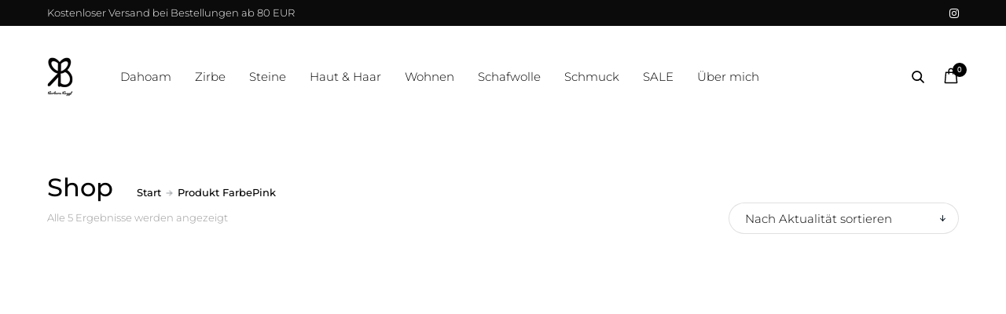

--- FILE ---
content_type: text/html; charset=UTF-8
request_url: https://barbara-raggl.de/farbe/pink/
body_size: 29793
content:
<!doctype html>
<html lang="de" prefix="og: https://ogp.me/ns#">
<head>

<!-- DEFAULT META TAGS -->
<meta charset="UTF-8" />
<meta name="viewport" content="width=device-width, initial-scale=1.0" />

<meta property="og:title" content="Schlampermapperl | Inser Hoamat - Barbara Raggl" />
<meta property="og:type" content="website" />
<meta property="og:url" content="https://barbara-raggl.de/shop/alles-vom-schaf/wollfilz/schlampermapperl-inser-hoamat/" />
<meta property="og:image" content="https://barbara-raggl.de/wp-content/uploads/2024/03/IMG_8317-1280x1920.jpg" />
<meta property="og:image:width" content="1280" />
<meta property="og:image:height" content="1920" />
<meta property="og:description" content="Bringen Sie Farbe in Ihren Alltag mit meinen handgefertigten Schlampermapperln, ein INSER HOAMAT-Produkt aus reinem Wollfilz. Jedes Schlampermäppchen ist ein Unikat, welches von mir, mit Liebe zum Detail, gefertigt wurde. ..." />

	<style>img:is([sizes="auto" i], [sizes^="auto," i]) { contain-intrinsic-size: 3000px 1500px }</style>
	
<!-- Suchmaschinen-Optimierung durch Rank Math PRO - https://rankmath.com/ -->
<title>Pink &#8211; Barbara Raggl</title>
<meta name="robots" content="index, follow, max-snippet:-1, max-video-preview:-1, max-image-preview:large"/>
<link rel="canonical" href="https://barbara-raggl.de/farbe/pink/" />
<meta property="og:locale" content="de_DE" />
<meta property="og:type" content="article" />
<meta property="og:url" content="https://barbara-raggl.de/farbe/pink/" />
<meta property="og:site_name" content="Barbara Raggl" />
<meta name="twitter:card" content="summary_large_image" />
<script type="application/ld+json" class="rank-math-schema">{"@context":"https://schema.org","@graph":[{"@type":"LocalBusiness","@id":"https://barbara-raggl.de/#organization","name":"Barbara Raggl","url":"https://barbara-raggl.de","logo":{"@type":"ImageObject","@id":"https://barbara-raggl.de/#logo","url":"https://barbara-raggl.de/wp-content/uploads/2021/09/barbara-raggl-logo-black-slogan.png","contentUrl":"https://barbara-raggl.de/wp-content/uploads/2021/09/barbara-raggl-logo-black-slogan.png","caption":"Barbara Raggl","inLanguage":"de","width":"913","height":"1370"},"openingHours":["Monday,Tuesday,Wednesday,Thursday,Friday,Saturday,Sunday 09:00-17:00"],"image":{"@id":"https://barbara-raggl.de/#logo"}},{"@type":"WebSite","@id":"https://barbara-raggl.de/#website","url":"https://barbara-raggl.de","name":"Barbara Raggl","publisher":{"@id":"https://barbara-raggl.de/#organization"},"inLanguage":"de"},{"@type":"CollectionPage","@id":"https://barbara-raggl.de/farbe/pink/#webpage","url":"https://barbara-raggl.de/farbe/pink/","isPartOf":{"@id":"https://barbara-raggl.de/#website"},"inLanguage":"de"},{"@context":"https://schema.org/","@graph":[{"@type":"Product","name":"Schlampermapperl | Inser Hoamat - Barbara Raggl","url":"https://barbara-raggl.de/shop/alles-vom-schaf/wollfilz/schlampermapperl-inser-hoamat/","@id":"https://barbara-raggl.de/shop/alles-vom-schaf/wollfilz/schlampermapperl-inser-hoamat/","description":"Bringen Sie Farbe in Ihren Alltag mit meinen handgefertigten Schlampermapperln, ein INSER HOAMAT-Produkt aus reinem Wollfilz. Jedes Schlamperm\u00e4ppchen ist ein Unikat, welches von mir, mit Liebe zum Detail, gefertigt wurde. Der robuste Wollfilz sch\u00fctzt Ihre Utensilien zuverl\u00e4ssig. Entdecken Sie die praktischen Einsatzm\u00f6glichkeiten f\u00fcr Stifte, Kosmetik, Handarbeitszubeh\u00f6r und Vielem mehr. HEIMAT - HANDWERK - HERZENSSACHE Spezielle Farbkombinationen von Wollfilz und Rei\u00dfverschluss gerne auf Anfrage. Lieferzeit hierf\u00fcr 3-10 Tage."},{"@type":"Product","name":"Betthupferl Rosali - Barbara Raggl","url":"https://barbara-raggl.de/shop/zirbe/zirbenkissen/zirbenkissen-betthupferl-rosali/","@id":"https://barbara-raggl.de/shop/zirbe/zirbenkissen/zirbenkissen-betthupferl-rosali/","description":"Einfach nur himmlisch sch\u00f6n sieht dieser florale Stoffdruck aus. Rosalie bezaubert durch ihr feingliedriges Rankenwerk."},{"@type":"Product","name":"Zirbenkissen Rosali 35 - Barbara Raggl","url":"https://barbara-raggl.de/shop/zirbe/zirbenkissen/zirbenkissen-rosali-35/","@id":"https://barbara-raggl.de/shop/zirbe/zirbenkissen/zirbenkissen-rosali-35/","description":"Einfach nur himmlisch sch\u00f6n sieht dieser florale Stoffdruck aus. Rosalie bezaubert durch ihr feingliedriges Rankenwerk."},{"@type":"Product","name":"Zirbenkissen Rosali 30 - Barbara Raggl","url":"https://barbara-raggl.de/shop/zirbe/zirbenkissen/zirbenkissen-rosali-30/","@id":"https://barbara-raggl.de/shop/zirbe/zirbenkissen/zirbenkissen-rosali-30/","description":"Einfach nur himmlisch sch\u00f6n sieht dieser florale Stoffdruck aus. Rosalie bezaubert durch ihr feingliedriges Rankenwerk."},{"@type":"Product","name":"Zirbenkissen Rosali 23 - Barbara Raggl","url":"https://barbara-raggl.de/shop/zirbe/zirbenkissen/zirbenkissen-rosali-23/","@id":"https://barbara-raggl.de/shop/zirbe/zirbenkissen/zirbenkissen-rosali-23/","description":"Einfach nur himmlisch sch\u00f6n sieht dieser florale Stoffdruck aus. Rosalie bezaubert durch ihr feingliedriges Rankenwerk."}]}]}</script>
<!-- /Rank Math WordPress SEO Plugin -->

<link rel="alternate" type="application/rss+xml" title="Barbara Raggl &raquo; Feed" href="https://barbara-raggl.de/feed/" />
<link rel="alternate" type="application/rss+xml" title="Barbara Raggl &raquo; Kommentar-Feed" href="https://barbara-raggl.de/comments/feed/" />
<link rel="alternate" type="application/rss+xml" title="Barbara Raggl &raquo; Pink Farbe Feed" href="https://barbara-raggl.de/farbe/pink/feed/" />
<script type="text/javascript">
/* <![CDATA[ */
window._wpemojiSettings = {"baseUrl":"https:\/\/s.w.org\/images\/core\/emoji\/16.0.1\/72x72\/","ext":".png","svgUrl":"https:\/\/s.w.org\/images\/core\/emoji\/16.0.1\/svg\/","svgExt":".svg","source":{"concatemoji":"https:\/\/barbara-raggl.de\/wp-includes\/js\/wp-emoji-release.min.js?ver=6.8.3"}};
/*! This file is auto-generated */
!function(s,n){var o,i,e;function c(e){try{var t={supportTests:e,timestamp:(new Date).valueOf()};sessionStorage.setItem(o,JSON.stringify(t))}catch(e){}}function p(e,t,n){e.clearRect(0,0,e.canvas.width,e.canvas.height),e.fillText(t,0,0);var t=new Uint32Array(e.getImageData(0,0,e.canvas.width,e.canvas.height).data),a=(e.clearRect(0,0,e.canvas.width,e.canvas.height),e.fillText(n,0,0),new Uint32Array(e.getImageData(0,0,e.canvas.width,e.canvas.height).data));return t.every(function(e,t){return e===a[t]})}function u(e,t){e.clearRect(0,0,e.canvas.width,e.canvas.height),e.fillText(t,0,0);for(var n=e.getImageData(16,16,1,1),a=0;a<n.data.length;a++)if(0!==n.data[a])return!1;return!0}function f(e,t,n,a){switch(t){case"flag":return n(e,"\ud83c\udff3\ufe0f\u200d\u26a7\ufe0f","\ud83c\udff3\ufe0f\u200b\u26a7\ufe0f")?!1:!n(e,"\ud83c\udde8\ud83c\uddf6","\ud83c\udde8\u200b\ud83c\uddf6")&&!n(e,"\ud83c\udff4\udb40\udc67\udb40\udc62\udb40\udc65\udb40\udc6e\udb40\udc67\udb40\udc7f","\ud83c\udff4\u200b\udb40\udc67\u200b\udb40\udc62\u200b\udb40\udc65\u200b\udb40\udc6e\u200b\udb40\udc67\u200b\udb40\udc7f");case"emoji":return!a(e,"\ud83e\udedf")}return!1}function g(e,t,n,a){var r="undefined"!=typeof WorkerGlobalScope&&self instanceof WorkerGlobalScope?new OffscreenCanvas(300,150):s.createElement("canvas"),o=r.getContext("2d",{willReadFrequently:!0}),i=(o.textBaseline="top",o.font="600 32px Arial",{});return e.forEach(function(e){i[e]=t(o,e,n,a)}),i}function t(e){var t=s.createElement("script");t.src=e,t.defer=!0,s.head.appendChild(t)}"undefined"!=typeof Promise&&(o="wpEmojiSettingsSupports",i=["flag","emoji"],n.supports={everything:!0,everythingExceptFlag:!0},e=new Promise(function(e){s.addEventListener("DOMContentLoaded",e,{once:!0})}),new Promise(function(t){var n=function(){try{var e=JSON.parse(sessionStorage.getItem(o));if("object"==typeof e&&"number"==typeof e.timestamp&&(new Date).valueOf()<e.timestamp+604800&&"object"==typeof e.supportTests)return e.supportTests}catch(e){}return null}();if(!n){if("undefined"!=typeof Worker&&"undefined"!=typeof OffscreenCanvas&&"undefined"!=typeof URL&&URL.createObjectURL&&"undefined"!=typeof Blob)try{var e="postMessage("+g.toString()+"("+[JSON.stringify(i),f.toString(),p.toString(),u.toString()].join(",")+"));",a=new Blob([e],{type:"text/javascript"}),r=new Worker(URL.createObjectURL(a),{name:"wpTestEmojiSupports"});return void(r.onmessage=function(e){c(n=e.data),r.terminate(),t(n)})}catch(e){}c(n=g(i,f,p,u))}t(n)}).then(function(e){for(var t in e)n.supports[t]=e[t],n.supports.everything=n.supports.everything&&n.supports[t],"flag"!==t&&(n.supports.everythingExceptFlag=n.supports.everythingExceptFlag&&n.supports[t]);n.supports.everythingExceptFlag=n.supports.everythingExceptFlag&&!n.supports.flag,n.DOMReady=!1,n.readyCallback=function(){n.DOMReady=!0}}).then(function(){return e}).then(function(){var e;n.supports.everything||(n.readyCallback(),(e=n.source||{}).concatemoji?t(e.concatemoji):e.wpemoji&&e.twemoji&&(t(e.twemoji),t(e.wpemoji)))}))}((window,document),window._wpemojiSettings);
/* ]]> */
</script>
<link rel='stylesheet' id='kona-default-style-css' href='https://barbara-raggl.de/wp-content/themes/kona/files/css/style.css?ver=2.9.106' type='text/css' media='all' />
<link rel='stylesheet' id='fancybox-css' href='https://barbara-raggl.de/wp-content/themes/kona/files/css/fancybox.min.css?ver=1.0' type='text/css' media='all' />
<link rel='stylesheet' id='fontawesome-css' href='https://barbara-raggl.de/wp-content/themes/kona/files/css/font-awesome.min.css?ver=3.2.1' type='text/css' media='all' />
<link rel='stylesheet' id='ionicons-css' href='https://barbara-raggl.de/wp-content/themes/kona/files/css/ionicons.css?ver=3.2.1' type='text/css' media='all' />
<link rel='stylesheet' id='isotope-css' href='https://barbara-raggl.de/wp-content/themes/kona/files/css/isotope.css?ver=2.2' type='text/css' media='all' />
<link rel='stylesheet' id='flickity-css' href='https://barbara-raggl.de/wp-content/themes/kona/files/css/flickity.css?ver=2.0.11' type='text/css' media='all' />
<link rel='stylesheet' id='kona-woo-style-css' href='https://barbara-raggl.de/wp-content/themes/kona/woocommerce/files/css/woocommerce-kona.css?ver=2.9.106' type='text/css' media='all' />
<link rel='stylesheet' id='kona-wp-style-css' href='https://barbara-raggl.de/wp-content/themes/kona-child/style.css?ver=2.9.106' type='text/css' media='all' />
<style id='kona-wp-style-inline-css' type='text/css'>

			header #logo .text-logo { line-height: 50px; }
			#header #logo img { height: 50px; }
			#header #logo .text-logo { line-height: 50px; }
			#menu nav#main-nav > ul { height: 50px; }
			#menu nav#main-nav > ul > li { top: 15px; }
			#menu nav#main-nav > ul > li[class*="megamenu"] > .sub-menu { padding-top: calc(30px + 15px); }
			#menu nav#main-nav > ul > li[class*="megamenu"] > .sub-menu::before { height: calc(100% - (30px + 15px) + 20px + 20px); }
			.menu-actions > div { height: 50px; }
			.menu-actions > div > a { height: 50px; line-height: 50px; }
			.menu-actions > div:not(.display-icon) > a.login-open { height: 20px; line-height: 20px; top: 15px; }
			.header-wishlist .wishlist_products_counter::before { margin-top: 12px !important; }
			
			#hero.hero-boxedauto, #hero.hero-boxedfull { margin-top:  calc(85px + 80px); }
			#hero.hero-boxedfull { min-height:  calc(100vh - 85px - 80px); }
			#hero.hero-fullwidth.no-bg #page-title, #hero.hero-fullscreen.no-bg #page-title { padding-top: calc(85px + 80px + 40px); }
			#hero.hero-fullwidth #page-title, #hero.hero-fullscreen #page-title { padding-top: calc(85px + 80px + 20px); padding-bottom: calc(85px + 80px + 0px); }
			
			.product .product-hero { padding-top:  calc(85px + 80px + 60px); }
			
			body:not(.single-product) #header + #hero-and-body > #page-body:first-child { margin-top:  calc(50px + 80px + 60px); }
			body:not(.single-product) #header.has-header-bar + #hero-and-body > #page-body:first-child { margin-top:  calc(50px + 113px + 60px); }
						
			
			@media only screen and (max-width: 1200px) {
			body #header:not(.break-1024) #logo img { height: 30px !important; }
			body #header:not(.break-1024) #logo .text-logo { line-height: 30px; }
			body #header:not(.break-1024) .menu-actions > div { height: 30px; }
			body #header:not(.break-1024) .menu-actions > div > a { height: 30px; line-height: 30px; }
			body #header:not(.break-1024) .menu-toggle { height: 30px; }
			
			body #header:not(.break-1024) + #hero-and-body .product .product-hero { padding-top: calc(65px + 40px + 30px); }
			body #header:not(.break-1024) .menu-is-open #menu #menu-inner { padding-top: calc(65px + 40px + 10px) }
			body #header:not(.break-1024) #menu .menu-login + nav#main-nav { max-height: calc(100vh - 65px - 40px - 10px - 105px); }
			
			body #header:not(.break-1024) + #hero-and-body #hero.hero-boxedauto, body #header:not(.break-1024) + #hero-and-body #hero.hero-boxedfull { margin-top:  calc(30px + 40px + 20px) ; }
			body:not(.single-product) #header:not(.break-1024) + #hero-and-body > #page-body:first-child { margin-top:  calc(30px + 20px + 60px) !important ; }
			body:not(.single-product) #header:not(.break-1024).has-header-bar:not(.hide-header-bar-mobile) + #hero-and-body > #page-body:first-child { margin-top:  calc(30px + 50px + 60px) !important ; }
			body #header:not(.break-1024).menu-is-open #menu #menu-inner { padding-top: calc(30px + 60px); }
			body #header:not(.break-1024).has-header-bar:not(.hide-header-bar-mobile).menu-is-open #menu #menu-inner { padding-top: calc(30px + 60px + 30px); }
			body #header:not(.break-1024) #menu .scroll-menu { max-height: calc(100vh - 90px - 50px); }
			body #header:not(.break-1024).has-header-bar:not(.hide-header-bar-mobile) #menu .scroll-menu { max-height: calc(100vh - 120px - 50px); }
			
			}
			
			@media only screen and (max-width: 1024px) {
			body #header.break-1024 #logo img { height: 30px !important; }
			body #header.break-1024 #logo .text-logo { line-height: 30px; }
			body #header.break-1024 .menu-actions > div { height: 30px; }
			body #header.break-1024 .menu-actions > div > a { height: 30px; line-height: 30px; }
			body #header.break-1024 .menu-toggle { height: 30px; }
			
			body #header.break-1024 + #hero-and-body .product .product-hero { padding-top: calc(65px + 40px + 30px); }
			body #header.break-1024 .menu-is-open #menu #menu-inner { padding-top: calc(65px + 40px + 10px) }
			body #header.break-1024 #menu .menu-login + nav#main-nav { max-height: calc(100vh - 65px - 40px - 10px - 105px); }
			
			body #header.break-1024 + #hero-and-body #hero.hero-boxedauto, body #header.break-1024 + #hero-and-body #hero.hero-boxedfull { margin-top:  calc(30px + 40px + 20px); }
			body:not(.single-product) #header.break-1024 + #hero-and-body > #page-body:first-child { margin-top:  calc(30px + 20px + 60px) !important ; }
			body:not(.single-product) #header.break-1024.has-header-bar:not(.hide-header-bar-mobile) + #hero-and-body > #page-body:first-child { margin-top:  calc(30px + 50px + 60px) !important ; }
			body #header.break-1024.menu-is-open #menu #menu-inner { padding-top: calc(30px + 60px); }
			body #header.break-1024.has-header-bar:not(.hide-header-bar-mobile).menu-is-open #menu #menu-inner { padding-top: calc(30px + 60px + 30px); }
			body #header.break-1024 #menu .scroll-menu { max-height: calc(100vh - 90px - 50px); }
			body #header.break-1024.has-header-bar:not(.hide-header-bar-mobile) #menu .scroll-menu { max-height: calc(100vh - 120px - 50px); }
			}
			
			@media only screen and (max-width: 1024px) {
			body .product .product-hero { padding-top: calc(65px + 40px + 40px); }
			}
			
			@media only screen and (max-width: 768px) { 
			body .product .product-hero { padding-top: calc(65px + 40px + 0px) !important; }
			body .product .product-hero:not(.no-bg) { padding-top: 0 !important; margin-top: calc(65px + 40px + 0px) !important; }
			}
			
			@media only screen and (max-width: 640px) {
			body .menu-search, body .header-wishlist { top: calc(65px + 40px + 7px); }
			body #header.has-header-bar:not(.hide-header-bar-mobile) .menu-search, body #header.has-header-bar:not(.hide-header-bar-mobile) .header-wishlist { top: calc(65px + 40px + 30px + 7px); }
			}
			
					#menu nav#main-nav > ul > li:not(.megamenu2):not(.megamenu3):not(.megamenu4) > .sub-menu { padding-top: calc(30px + 15px); }
					#menu nav#main-nav > ul > li:not(.megamenu2):not(.megamenu3):not(.megamenu4) > .sub-menu::before { height: calc(100% - (30px + 15px) + 20px + 20px); }
				body{font-family: "Montserratlokal";font-weight: 300;font-size: 15px;line-height: 23px;}body strong,body b, dt, .tinv-wishlist .product-name .variation span:first-child, .tinv-wishlist .product-name .variation br + span{ font-weight: 300; }blockquote, blockquote cite, cite, mark, address, code,
							.comments .comment-reply-link, .comments #cancel-comment-reply-link,
							.widget ul:not(.socialmedia-widget) li a,
							body #cookie-notice .cookie-notice-container #cn-accept-cookie,
							body #cookie-notice .cookie-notice-container #cn-refuse-cookie,
							.woocommerce-message, .woocommerce-error,
							.product .cart .variations .variation .variable-items-wrapper li > span,
							.shop_table .product-name .product-title .product-quantity,
							.empty-cart .empty-icon,
							.menu-language a,
							header .wcml_currency_switcher a
							{ font-weight: 300; }h1, .h1{font-family: "Montserratlokal";font-weight: 500;font-size: 32px;line-height: 36px;text-transform: none;}h1 strong,h1 b, .h1 strong,.h1 b{ font-weight: 500; }div h1:first-child, div.h1:first-child { margin-top: -0.06em; }div h1:last-child, div.h1:last-child { margin-bottom: -0.06em; }h2, .h2{font-family: "Montserratlokal";font-weight: 300;font-size: 40px;line-height: 44px;text-transform: none;}h2 strong,h2 b, .h2 strong,.h2 b{ font-weight: 300; }div h2:first-child, div.h2:first-child { margin-top: -0.05em; }div h2:last-child, div.h2:last-child { margin-bottom: -0.05em; }h3, .h3{font-family: "Montserratlokal";font-weight: 500;font-size: 32px;line-height: 36px;text-transform: none;}h3 strong,h3 b, .h3 strong,.h3 b{ font-weight: 500; }div h3:first-child, div.h3:first-child { margin-top: -0.06em; }div h3:last-child, div.h3:last-child { margin-bottom: -0.06em; }#header-search form input[type=search], body h2.sg_title {font-family: "Montserratlokal";font-weight: 500;font-size: 32px !important; line-height: 36px; height: 36px;text-transform: none;}h4, .h4{font-family: "Montserratlokal";font-weight: 500;font-size: 22px;line-height: 26px;text-transform: none;}h4 strong,h4 b, .h4 strong,.h4 b{ font-weight: 500; }div h4:first-child, div.h4:first-child { margin-top: -0.08em; }div h4:last-child, div.h4:last-child { margin-bottom: -0.08em; }.woocommerce-MyAccount-content h3, #reply-title {font-family: "Montserratlokal";font-weight: 500;font-size: 22px; line-height: 26px;text-transform: none;}h5, .h5{font-family: "Montserratlokal";font-weight: 500;font-size: 18px;line-height: 22px;text-transform: none;}h5 strong,h5 b, .h5 strong,.h5 b{ font-weight: 500; }div h5:first-child, div.h5:first-child { margin-top: -0.10em; }div h5:last-child, div.h5:last-child { margin-bottom: -0.10em; }#single-pagination .pagination li .post-title { font-size: 18px;line-height: 22px; }.content-pagination .pages, .content-pagination .pages a,
							.cart-collaterals .shop_table .order-total th, 
							.cart-collaterals .shop_table .order-total td .amount,
							.woocommerce .sr-checkout-order .shop_table tfoot .order-total th, 
							.woocommerce .sr-checkout-order .shop_table tfoot .order-total .amount,
							.woocommerce .woocommerce-order .shop_table tfoot tr:last-child th, 
							.woocommerce .woocommerce-order .shop_table tfoot tr:last-child .amount,
							.woocommerce-order .woocommerce-order-overview li > strong,
							.woocommerce-order .woocommerce-order-overview li .amount { 
					font-family: "Montserratlokal";
					font-weight: 500;
				}h6, .h6{font-family: "Montserratlokal";font-weight: 500;font-size: 16px;line-height: 20px;text-transform: none;}h6 strong,h6 b, .h6 strong,.h6 b{ font-weight: 500; }div h6:first-child, div.h6:first-child { margin-top: -0.11em; }div h6:last-child, div.h6:last-child { margin-bottom: -0.11em; }@media only screen and (max-width: 1024px) { body{ font-size: 15px;line-height: 23px;}h1, .h1{ font-size: 32px;line-height: 36px;}h2, .h2{ font-size: 36px;line-height: 40px;}h3, .h3{ font-size: 28px;line-height: 32px;}h4, .h4{ font-size: 20px;line-height: 24px;}h5, .h5{ font-size: 16px;line-height: 20px;}h6, .h6{ font-size: 15px;line-height: 19px;} }@media only screen and (max-width: 768px) { body{ font-size: 14px;line-height: 22px;}h1, .h1{ font-size: 30px;line-height: 34px;}h2, .h2{ font-size: 28px;line-height: 32px;}h3, .h3{ font-size: 22px;line-height: 26px;}h4, .h4{ font-size: 18px;line-height: 22px;}h5, .h5{ font-size: 16px;line-height: 20px;}h6, .h6{ font-size: 14px;line-height: 18px;} }@media only screen and (max-width: 480px) { body{ font-size: 14px;line-height: 22px;}h1, .h1{ font-size: 24px;line-height: 28px;}h2, .h2{ font-size: 22px;line-height: 26px;}h3, .h3{ font-size: 18px;line-height: 22px;}h4, .h4{ font-size: 18px;line-height: 22px;}h5, .h5{ font-size: 16px;line-height: 20px;}h6, .h6{ font-size: 14px;line-height: 18px;} }.title-alt {font-family: Montserratlokal;font-weight: 500;text-transform: none;}.title-alt b, .title-alt strong, strong .title-alt { font-weight: 500; }#menu nav#main-nav ul > li a, .menu-actions > div > a, #menu .menu-login a {font-family: Montserratlokal;font-weight: 300;font-size: 15px;text-transform: none;}.widget .wcapf-layered-nav ul li a, .widget .wcapf-active-filters a, .woocommerce-MyAccount-navigation ul li a, .grid-filter li a {font-family: Montserratlokal;font-weight: 300;text-transform: none;}@media only screen and (min-width: 1199px) { #menu nav#main-nav > ul > li .sub-menu li.image-item a {font-family: Montserratlokal;font-weight: 300;} }#menu nav#main-nav > ul > li .sub-menu li a, .kona-tabs .tp-tab .tp-tab-title {font-family: Montserratlokal;font-weight: 300;font-size: 14px;line-height: 18px;}.widget ul:not(.socialmedia-widget) li a {font-family: Montserratlokal;font-weight: 300;font-size: 14px;}#footer .footer-bottom > a {font-family: Montserratlokal;font-weight: 300;}.portfolio-container .portfolio-name {font-family: Montserratlokal;font-weight: 500;text-transform: none;}.portfolio-category {letter-spacing: em;}.blog-item .blog-info .post-name,
						#single-pagination .pagination li a[data-title]::after {font-family: Montserratlokal;font-weight: 500;text-transform: none;}#page-title .post-name {font-family: Montserratlokal;font-weight: 500;text-transform: none;}.shop-container .product-name, .shop_table .product-name .product-title, .tinv-wishlist table .product-name {font-family: Montserratlokal;font-weight: 500;text-transform: none;}.product .product-info .product_title, #fixed-product-add .product-name {font-family: Montserratlokal;font-weight: 500;text-transform: none;}.price, .amount, .woocommerce .sr-checkout-order .shop_table tfoot td, .woocommerce .woocommerce-order .shop_table tfoot td {font-family: Montserratlokal;font-weight: 500;text-transform: none;}.comments .time,
						.widget_price_filter .price_slider_wrapper .price_slider_amount .price_label span, .widget .slider-values p span,
						body #cookie-notice .cookie-notice-container a,
						.header-cart .cart-amount,
						span.onsale,
						span.new-badge,
						.woocommerce-breadcrumb,
						.product .product_meta,
						.product .cart .woocommerce-variation .woocommerce-variation-availability,
						.stock,
						.shop_table .product-name .variation dd,
						.shop_table .product-name .wc-item-meta li > p,
						.shop_table .product-name .backorder_notification,
						.shop_table .remove,
						.woocommerce-remove-coupon,
						.post-date, .post-cat, .meta-author,
						#single-pagination .pagination li a .text {font-family: Montserratlokal;font-weight: 500;text-transform: none;}.product .product-info .price, .product .product-info .amount { font-size: 28px; line-height: 32px; }.sr-button, .sr-button-text, input[type=submit], input[type=button], .button, button, .woocommerce .addresses header a.edit, .comments .comment-list .pingback .edit-link a {font-family: Montserratlokal;font-weight: 300;text-transform: none;}.sr-button strong, .sr-button b { font-weight: 300; }.pagination li a,
						#page-pagination .pagination li.page span, #page-pagination .pagination li.page a { font-weight: 300; }.widget-title, .widget-title.title-alt,
						#menu nav#main-nav.with-title > ul > li[class*="megamenu"] > .sub-menu > li > a,
						table th,
						.tinv-wishlist .social-buttons > span {font-family: Montserratlokal;font-weight: 300;font-size: 14px;text-transform: none;}label, form label, .form-row.deplace > label, label input + span, input[type="radio"] + label, input[type="checkbox"] + label {font-family: Montserratlokal;font-weight: 300;font-size: 15px;text-transform: none;}@media only screen and (max-width: 768px) { 
							label, form label, .form-row.deplace > label, label input + span, input[type="radio"] + label, input[type="checkbox"] + label {
								size: 12px; 
							}
						}input[type="text"], input[type="password"], input[type="email"], input[type="number"], input[type="tel"], input[type="date"], input[type="search"], textarea, select, .select2-container .select2-selection--single .select2-selection__rendered,
			#billing_country_field label + .woocommerce-input-wrapper > strong {font-family: Montserratlokal;font-weight: 300;font-size: 15px !important;text-transform: none;}@media only screen and (max-width: 768px) { 
							input[type="text"], input[type="password"], input[type="email"], input[type="number"], input[type="tel"], input[type="date"], input[type="search"], textarea, select, .select2-container .select2-selection--single .select2-selection__rendered {
								size: 12px !important; 
							}
						}#quick-view .product-info .product_title { font-size: 32px; line-height: 36px; }span.onsale { background: #93c4cd !important; }span.new-badge { background: #8dc92e !important; }span.hot-badge { background: #c6297d !important; }#header .header-bar { background: #0c0b0b; }.shop-container .shop-item form.cart .variations .variation .value .variable-items-wrapper[data-attribute_name="attribute_pa_farbe"] { display: block; }
</style>
<link rel='stylesheet' id='kona-mqueries-style-css' href='https://barbara-raggl.de/wp-content/themes/kona/files/css/mqueries.css?ver=2.9.106' type='text/css' media='all' />
<style id='wp-emoji-styles-inline-css' type='text/css'>

	img.wp-smiley, img.emoji {
		display: inline !important;
		border: none !important;
		box-shadow: none !important;
		height: 1em !important;
		width: 1em !important;
		margin: 0 0.07em !important;
		vertical-align: -0.1em !important;
		background: none !important;
		padding: 0 !important;
	}
</style>
<link rel='stylesheet' id='wp-block-library-css' href='https://barbara-raggl.de/wp-includes/css/dist/block-library/style.min.css?ver=6.8.3' type='text/css' media='all' />
<style id='classic-theme-styles-inline-css' type='text/css'>
/*! This file is auto-generated */
.wp-block-button__link{color:#fff;background-color:#32373c;border-radius:9999px;box-shadow:none;text-decoration:none;padding:calc(.667em + 2px) calc(1.333em + 2px);font-size:1.125em}.wp-block-file__button{background:#32373c;color:#fff;text-decoration:none}
</style>
<style id='global-styles-inline-css' type='text/css'>
:root{--wp--preset--aspect-ratio--square: 1;--wp--preset--aspect-ratio--4-3: 4/3;--wp--preset--aspect-ratio--3-4: 3/4;--wp--preset--aspect-ratio--3-2: 3/2;--wp--preset--aspect-ratio--2-3: 2/3;--wp--preset--aspect-ratio--16-9: 16/9;--wp--preset--aspect-ratio--9-16: 9/16;--wp--preset--color--black: #000000;--wp--preset--color--cyan-bluish-gray: #abb8c3;--wp--preset--color--white: #ffffff;--wp--preset--color--pale-pink: #f78da7;--wp--preset--color--vivid-red: #cf2e2e;--wp--preset--color--luminous-vivid-orange: #ff6900;--wp--preset--color--luminous-vivid-amber: #fcb900;--wp--preset--color--light-green-cyan: #7bdcb5;--wp--preset--color--vivid-green-cyan: #00d084;--wp--preset--color--pale-cyan-blue: #8ed1fc;--wp--preset--color--vivid-cyan-blue: #0693e3;--wp--preset--color--vivid-purple: #9b51e0;--wp--preset--gradient--vivid-cyan-blue-to-vivid-purple: linear-gradient(135deg,rgba(6,147,227,1) 0%,rgb(155,81,224) 100%);--wp--preset--gradient--light-green-cyan-to-vivid-green-cyan: linear-gradient(135deg,rgb(122,220,180) 0%,rgb(0,208,130) 100%);--wp--preset--gradient--luminous-vivid-amber-to-luminous-vivid-orange: linear-gradient(135deg,rgba(252,185,0,1) 0%,rgba(255,105,0,1) 100%);--wp--preset--gradient--luminous-vivid-orange-to-vivid-red: linear-gradient(135deg,rgba(255,105,0,1) 0%,rgb(207,46,46) 100%);--wp--preset--gradient--very-light-gray-to-cyan-bluish-gray: linear-gradient(135deg,rgb(238,238,238) 0%,rgb(169,184,195) 100%);--wp--preset--gradient--cool-to-warm-spectrum: linear-gradient(135deg,rgb(74,234,220) 0%,rgb(151,120,209) 20%,rgb(207,42,186) 40%,rgb(238,44,130) 60%,rgb(251,105,98) 80%,rgb(254,248,76) 100%);--wp--preset--gradient--blush-light-purple: linear-gradient(135deg,rgb(255,206,236) 0%,rgb(152,150,240) 100%);--wp--preset--gradient--blush-bordeaux: linear-gradient(135deg,rgb(254,205,165) 0%,rgb(254,45,45) 50%,rgb(107,0,62) 100%);--wp--preset--gradient--luminous-dusk: linear-gradient(135deg,rgb(255,203,112) 0%,rgb(199,81,192) 50%,rgb(65,88,208) 100%);--wp--preset--gradient--pale-ocean: linear-gradient(135deg,rgb(255,245,203) 0%,rgb(182,227,212) 50%,rgb(51,167,181) 100%);--wp--preset--gradient--electric-grass: linear-gradient(135deg,rgb(202,248,128) 0%,rgb(113,206,126) 100%);--wp--preset--gradient--midnight: linear-gradient(135deg,rgb(2,3,129) 0%,rgb(40,116,252) 100%);--wp--preset--font-size--small: 13px;--wp--preset--font-size--medium: 20px;--wp--preset--font-size--large: 36px;--wp--preset--font-size--x-large: 42px;--wp--preset--spacing--20: 0.44rem;--wp--preset--spacing--30: 0.67rem;--wp--preset--spacing--40: 1rem;--wp--preset--spacing--50: 1.5rem;--wp--preset--spacing--60: 2.25rem;--wp--preset--spacing--70: 3.38rem;--wp--preset--spacing--80: 5.06rem;--wp--preset--shadow--natural: 6px 6px 9px rgba(0, 0, 0, 0.2);--wp--preset--shadow--deep: 12px 12px 50px rgba(0, 0, 0, 0.4);--wp--preset--shadow--sharp: 6px 6px 0px rgba(0, 0, 0, 0.2);--wp--preset--shadow--outlined: 6px 6px 0px -3px rgba(255, 255, 255, 1), 6px 6px rgba(0, 0, 0, 1);--wp--preset--shadow--crisp: 6px 6px 0px rgba(0, 0, 0, 1);}:where(.is-layout-flex){gap: 0.5em;}:where(.is-layout-grid){gap: 0.5em;}body .is-layout-flex{display: flex;}.is-layout-flex{flex-wrap: wrap;align-items: center;}.is-layout-flex > :is(*, div){margin: 0;}body .is-layout-grid{display: grid;}.is-layout-grid > :is(*, div){margin: 0;}:where(.wp-block-columns.is-layout-flex){gap: 2em;}:where(.wp-block-columns.is-layout-grid){gap: 2em;}:where(.wp-block-post-template.is-layout-flex){gap: 1.25em;}:where(.wp-block-post-template.is-layout-grid){gap: 1.25em;}.has-black-color{color: var(--wp--preset--color--black) !important;}.has-cyan-bluish-gray-color{color: var(--wp--preset--color--cyan-bluish-gray) !important;}.has-white-color{color: var(--wp--preset--color--white) !important;}.has-pale-pink-color{color: var(--wp--preset--color--pale-pink) !important;}.has-vivid-red-color{color: var(--wp--preset--color--vivid-red) !important;}.has-luminous-vivid-orange-color{color: var(--wp--preset--color--luminous-vivid-orange) !important;}.has-luminous-vivid-amber-color{color: var(--wp--preset--color--luminous-vivid-amber) !important;}.has-light-green-cyan-color{color: var(--wp--preset--color--light-green-cyan) !important;}.has-vivid-green-cyan-color{color: var(--wp--preset--color--vivid-green-cyan) !important;}.has-pale-cyan-blue-color{color: var(--wp--preset--color--pale-cyan-blue) !important;}.has-vivid-cyan-blue-color{color: var(--wp--preset--color--vivid-cyan-blue) !important;}.has-vivid-purple-color{color: var(--wp--preset--color--vivid-purple) !important;}.has-black-background-color{background-color: var(--wp--preset--color--black) !important;}.has-cyan-bluish-gray-background-color{background-color: var(--wp--preset--color--cyan-bluish-gray) !important;}.has-white-background-color{background-color: var(--wp--preset--color--white) !important;}.has-pale-pink-background-color{background-color: var(--wp--preset--color--pale-pink) !important;}.has-vivid-red-background-color{background-color: var(--wp--preset--color--vivid-red) !important;}.has-luminous-vivid-orange-background-color{background-color: var(--wp--preset--color--luminous-vivid-orange) !important;}.has-luminous-vivid-amber-background-color{background-color: var(--wp--preset--color--luminous-vivid-amber) !important;}.has-light-green-cyan-background-color{background-color: var(--wp--preset--color--light-green-cyan) !important;}.has-vivid-green-cyan-background-color{background-color: var(--wp--preset--color--vivid-green-cyan) !important;}.has-pale-cyan-blue-background-color{background-color: var(--wp--preset--color--pale-cyan-blue) !important;}.has-vivid-cyan-blue-background-color{background-color: var(--wp--preset--color--vivid-cyan-blue) !important;}.has-vivid-purple-background-color{background-color: var(--wp--preset--color--vivid-purple) !important;}.has-black-border-color{border-color: var(--wp--preset--color--black) !important;}.has-cyan-bluish-gray-border-color{border-color: var(--wp--preset--color--cyan-bluish-gray) !important;}.has-white-border-color{border-color: var(--wp--preset--color--white) !important;}.has-pale-pink-border-color{border-color: var(--wp--preset--color--pale-pink) !important;}.has-vivid-red-border-color{border-color: var(--wp--preset--color--vivid-red) !important;}.has-luminous-vivid-orange-border-color{border-color: var(--wp--preset--color--luminous-vivid-orange) !important;}.has-luminous-vivid-amber-border-color{border-color: var(--wp--preset--color--luminous-vivid-amber) !important;}.has-light-green-cyan-border-color{border-color: var(--wp--preset--color--light-green-cyan) !important;}.has-vivid-green-cyan-border-color{border-color: var(--wp--preset--color--vivid-green-cyan) !important;}.has-pale-cyan-blue-border-color{border-color: var(--wp--preset--color--pale-cyan-blue) !important;}.has-vivid-cyan-blue-border-color{border-color: var(--wp--preset--color--vivid-cyan-blue) !important;}.has-vivid-purple-border-color{border-color: var(--wp--preset--color--vivid-purple) !important;}.has-vivid-cyan-blue-to-vivid-purple-gradient-background{background: var(--wp--preset--gradient--vivid-cyan-blue-to-vivid-purple) !important;}.has-light-green-cyan-to-vivid-green-cyan-gradient-background{background: var(--wp--preset--gradient--light-green-cyan-to-vivid-green-cyan) !important;}.has-luminous-vivid-amber-to-luminous-vivid-orange-gradient-background{background: var(--wp--preset--gradient--luminous-vivid-amber-to-luminous-vivid-orange) !important;}.has-luminous-vivid-orange-to-vivid-red-gradient-background{background: var(--wp--preset--gradient--luminous-vivid-orange-to-vivid-red) !important;}.has-very-light-gray-to-cyan-bluish-gray-gradient-background{background: var(--wp--preset--gradient--very-light-gray-to-cyan-bluish-gray) !important;}.has-cool-to-warm-spectrum-gradient-background{background: var(--wp--preset--gradient--cool-to-warm-spectrum) !important;}.has-blush-light-purple-gradient-background{background: var(--wp--preset--gradient--blush-light-purple) !important;}.has-blush-bordeaux-gradient-background{background: var(--wp--preset--gradient--blush-bordeaux) !important;}.has-luminous-dusk-gradient-background{background: var(--wp--preset--gradient--luminous-dusk) !important;}.has-pale-ocean-gradient-background{background: var(--wp--preset--gradient--pale-ocean) !important;}.has-electric-grass-gradient-background{background: var(--wp--preset--gradient--electric-grass) !important;}.has-midnight-gradient-background{background: var(--wp--preset--gradient--midnight) !important;}.has-small-font-size{font-size: var(--wp--preset--font-size--small) !important;}.has-medium-font-size{font-size: var(--wp--preset--font-size--medium) !important;}.has-large-font-size{font-size: var(--wp--preset--font-size--large) !important;}.has-x-large-font-size{font-size: var(--wp--preset--font-size--x-large) !important;}
:where(.wp-block-post-template.is-layout-flex){gap: 1.25em;}:where(.wp-block-post-template.is-layout-grid){gap: 1.25em;}
:where(.wp-block-columns.is-layout-flex){gap: 2em;}:where(.wp-block-columns.is-layout-grid){gap: 2em;}
:root :where(.wp-block-pullquote){font-size: 1.5em;line-height: 1.6;}
</style>
<link rel='stylesheet' id='contact-form-7-css' href='https://barbara-raggl.de/wp-content/plugins/contact-form-7/includes/css/styles.css?ver=6.1.4' type='text/css' media='all' />
<style id='woocommerce-inline-inline-css' type='text/css'>
.woocommerce form .form-row .required { visibility: visible; }
</style>
<link rel='stylesheet' id='paypalplus-woocommerce-front-css' href='https://barbara-raggl.de/wp-content/plugins/woo-paypalplus/public/css/front.min.css?ver=1633438941' type='text/css' media='screen' />
<link rel='stylesheet' id='woo-variation-swatches-css' href='https://barbara-raggl.de/wp-content/plugins/woo-variation-swatches/assets/css/frontend.min.css?ver=1762890741' type='text/css' media='all' />
<style id='woo-variation-swatches-inline-css' type='text/css'>
:root {
--wvs-tick:url("data:image/svg+xml;utf8,%3Csvg filter='drop-shadow(0px 0px 2px rgb(0 0 0 / .8))' xmlns='http://www.w3.org/2000/svg'  viewBox='0 0 30 30'%3E%3Cpath fill='none' stroke='%23ffffff' stroke-linecap='round' stroke-linejoin='round' stroke-width='4' d='M4 16L11 23 27 7'/%3E%3C/svg%3E");

--wvs-cross:url("data:image/svg+xml;utf8,%3Csvg filter='drop-shadow(0px 0px 5px rgb(255 255 255 / .6))' xmlns='http://www.w3.org/2000/svg' width='72px' height='72px' viewBox='0 0 24 24'%3E%3Cpath fill='none' stroke='%23ff0000' stroke-linecap='round' stroke-width='0.6' d='M5 5L19 19M19 5L5 19'/%3E%3C/svg%3E");
--wvs-single-product-item-width:30px;
--wvs-single-product-item-height:30px;
--wvs-single-product-item-font-size:16px}
</style>
<link rel='stylesheet' id='parent-style-css' href='https://barbara-raggl.de/wp-content/themes/kona/style.css?ver=6.8.3' type='text/css' media='all' />
<link rel='stylesheet' id='borlabs-cookie-css' href='https://barbara-raggl.de/wp-content/cache/borlabs-cookie/borlabs-cookie_1_de.css?ver=2.2.63-16' type='text/css' media='all' />
<link rel='stylesheet' id='woocommerce-de_frontend_styles-css' href='https://barbara-raggl.de/wp-content/plugins/woocommerce-german-market/css/frontend.min.css?ver=3.23' type='text/css' media='all' />
<script type="text/javascript" src="https://barbara-raggl.de/wp-includes/js/jquery/jquery.min.js?ver=3.7.1" id="jquery-core-js"></script>
<script type="text/javascript" src="https://barbara-raggl.de/wp-includes/js/jquery/jquery-migrate.min.js?ver=3.4.1" id="jquery-migrate-js"></script>
<script type="text/javascript" src="https://barbara-raggl.de/wp-content/plugins/woocommerce/assets/js/jquery-blockui/jquery.blockUI.min.js?ver=2.7.0-wc.10.4.3" id="wc-jquery-blockui-js" data-wp-strategy="defer"></script>
<script type="text/javascript" id="wc-add-to-cart-js-extra">
/* <![CDATA[ */
var wc_add_to_cart_params = {"ajax_url":"\/wp-admin\/admin-ajax.php","wc_ajax_url":"\/?wc-ajax=%%endpoint%%","i18n_view_cart":"Warenkorb anzeigen","cart_url":"https:\/\/barbara-raggl.de\/cart\/","is_cart":"","cart_redirect_after_add":"no"};
/* ]]> */
</script>
<script type="text/javascript" src="https://barbara-raggl.de/wp-content/plugins/woocommerce/assets/js/frontend/add-to-cart.min.js?ver=10.4.3" id="wc-add-to-cart-js" defer="defer" data-wp-strategy="defer"></script>
<script type="text/javascript" src="https://barbara-raggl.de/wp-content/plugins/woocommerce/assets/js/js-cookie/js.cookie.min.js?ver=2.1.4-wc.10.4.3" id="wc-js-cookie-js" defer="defer" data-wp-strategy="defer"></script>
<script type="text/javascript" id="woocommerce-js-extra">
/* <![CDATA[ */
var woocommerce_params = {"ajax_url":"\/wp-admin\/admin-ajax.php","wc_ajax_url":"\/?wc-ajax=%%endpoint%%","i18n_password_show":"Passwort anzeigen","i18n_password_hide":"Passwort ausblenden"};
/* ]]> */
</script>
<script type="text/javascript" src="https://barbara-raggl.de/wp-content/plugins/woocommerce/assets/js/frontend/woocommerce.min.js?ver=10.4.3" id="woocommerce-js" defer="defer" data-wp-strategy="defer"></script>
<script type="text/javascript" src="https://barbara-raggl.de/wp-content/themes/kona-child/js/custom.js?ver=6.8.3" id="child-theme-js-js"></script>
<script type="text/javascript" id="borlabs-cookie-prioritize-js-extra">
/* <![CDATA[ */
var borlabsCookiePrioritized = {"domain":"barbara-raggl.de","path":"\/","version":"2","bots":"","optInJS":{"statistics":{"google-analytics":"[base64]"}}};
/* ]]> */
</script>
<script type="text/javascript" src="https://barbara-raggl.de/wp-content/plugins/borlabs-cookie/assets/javascript/borlabs-cookie-prioritize.min.js?ver=2.2.63" id="borlabs-cookie-prioritize-js"></script>
<script type="text/javascript" id="woocommerce_de_frontend-js-extra">
/* <![CDATA[ */
var sepa_ajax_object = {"ajax_url":"https:\/\/barbara-raggl.de\/wp-admin\/admin-ajax.php","nonce":"415fe67c48"};
var woocommerce_remove_updated_totals = {"val":"0"};
var woocommerce_payment_update = {"val":"1"};
var german_market_price_variable_products = {"val":"gm_default"};
var german_market_price_variable_theme_extra_element = {"val":"none"};
var german_market_legal_info_product_reviews = {"element":".woocommerce-Reviews .commentlist"};
var ship_different_address = {"message":"<p class=\"woocommerce-notice woocommerce-notice--info woocommerce-info\" id=\"german-market-puchase-on-account-message\">\"Lieferung an eine andere Adresse senden\" ist f\u00fcr die gew\u00e4hlte Zahlungsart \"Kauf auf Rechnung\" nicht verf\u00fcgbar und wurde deaktiviert!<\/p>","before_element":".woocommerce-checkout-payment"};
/* ]]> */
</script>
<script type="text/javascript" src="https://barbara-raggl.de/wp-content/plugins/woocommerce-german-market/js/WooCommerce-German-Market-Frontend.min.js?ver=3.23" id="woocommerce_de_frontend-js"></script>
<link rel="https://api.w.org/" href="https://barbara-raggl.de/wp-json/" /><link rel="EditURI" type="application/rsd+xml" title="RSD" href="https://barbara-raggl.de/xmlrpc.php?rsd" />
<meta name="generator" content="WordPress 6.8.3" />
	<noscript><style>.woocommerce-product-gallery{ opacity: 1 !important; }</style></noscript>
	<style type="text/css">.recentcomments a{display:inline !important;padding:0 !important;margin:0 !important;}</style><script>
if('0' === '1') {
    window.dataLayer = window.dataLayer || [];
    function gtag(){dataLayer.push(arguments);}
    gtag('consent', 'default', {
       'ad_storage': 'denied',
       'analytics_storage': 'denied'
    });
    gtag("js", new Date());

    gtag("config", "UA-223288559-1", { "anonymize_ip": true });

    (function (w, d, s, i) {
    var f = d.getElementsByTagName(s)[0],
        j = d.createElement(s);
    j.async = true;
    j.src =
        "https://www.googletagmanager.com/gtag/js?id=" + i;
    f.parentNode.insertBefore(j, f);
    })(window, document, "script", "UA-223288559-1");
}
</script><link rel="icon" href="https://barbara-raggl.de/wp-content/uploads/2021/08/cropped-barbara-raggl-favicon-32x32.png" sizes="32x32" />
<link rel="icon" href="https://barbara-raggl.de/wp-content/uploads/2021/08/cropped-barbara-raggl-favicon-192x192.png" sizes="192x192" />
<link rel="apple-touch-icon" href="https://barbara-raggl.de/wp-content/uploads/2021/08/cropped-barbara-raggl-favicon-180x180.png" />
<meta name="msapplication-TileImage" content="https://barbara-raggl.de/wp-content/uploads/2021/08/cropped-barbara-raggl-favicon-270x270.png" />
</head>

<body class="archive tax-pa_farbe term-pink term-224 wp-theme-kona wp-child-theme-kona-child theme-kona woocommerce woocommerce-page woocommerce-demo-store woocommerce-no-js woo-variation-swatches wvs-behavior-blur-no-cross wvs-theme-kona-child wvs-show-label wvs-tooltip kona-theme thepage-0 ajax-addtocart ajax-removefromcart ajax-changecart hello">


<!-- PAGE CONTENT -->
<div id="page-content">
	
		
	<!-- HEADER -->
	<header id="header" class="sticky break-1200 logo-menu-left has-header-bar hide-header-bar-mobile">
		
				<div class="header-bar text-light col-2">
			<div class="wrapper clearfix">
				<div class="header-bar-left clearfix custom">
					Kostenloser Versand bei Bestellungen ab 80 EUR				</div>

				<div class="header-bar-middle align-center clearfix 0">
									</div>

				<div class="header-bar-right align-right clearfix social">
					<ul class="socialmedia-widget normal-style normal align-left"><li class="instagram"><a href="https://instagram.com/barbararaggl.de?igshid=YmMyMTA2M2Y=" target="_blank"></a></li></ul>				</div>
			</div>
		</div>
				
		<div class="header-inner clearfix wrapper ">
			
            <!-- LOGO -->
            <div id="logo" class="">
                <a href="https://barbara-raggl.de/">
                	<img id="dark-logo" src="https://barbara-raggl.de/wp-content/uploads/2021/08/barbara-raggl-logo-black-slogan-50px.png" alt="barbara-raggl-logo-black-slogan-50px" srcset="https://barbara-raggl.de/wp-content/uploads/2021/08/barbara-raggl-logo-black-slogan-50px.png 1x" width="33" height="50"><img id="light-logo" src="https://barbara-raggl.de/wp-content/uploads/2021/08/barbara-raggl-logo-beige-slogan-50px.png" alt="barbara-raggl-logo-beige-slogan-50px" srcset="https://barbara-raggl.de/wp-content/uploads/2021/08/barbara-raggl-logo-beige-slogan-50px.png 1x" width="33" height="50">                </a>
            </div>
			
			<!-- LOGO -->
           	<div class="menu-actions">
           										<div class="menu-search"><a href="#" class="search-open">
					<svg xmlns="https://www.w3.org/2000/svg" viewBox="0 0 19.2 19.2">
					<path d="M18.8,17.3l-4.6-4.6c1-1.3,1.6-3,1.6-4.7c0-4.3-3.5-7.8-7.8-7.8c-4.8,0-8.6,4.4-7.6,9.3c0.6,3,3,5.5,6.1,6.1 c2.4,0.5,4.6-0.2,6.3-1.5l4.6,4.6c0.2,0.2,0.5,0.3,0.7,0.3s0.5-0.1,0.7-0.3C19.2,18.3,19.2,17.7,18.8,17.3z M2.3,8 c0-3.1,2.6-5.7,5.7-5.7c3.5,0,6.3,3.2,5.6,6.9c-0.5,2.1-2.2,3.9-4.3,4.3C5.6,14.3,2.3,11.5,2.3,8z"/>
					</svg>
				</a></div>
												    <div class="header-cart  cart-withicon icon-bag1">
    	<a href="https://barbara-raggl.de/cart/" class="cart-amount cart-open cart-empty">
            <span class="minicart-count"> 0</span>
            
                        <span class="icon">
            	<svg xmlns="https://www.w3.org/2000/svg" viewBox="0 0 36.9 36.9">
            	<path d="M30.4,11.2c-0.1-0.6-0.6-1.1-1.2-1.1h-4.9V7.8c0-3.2-2.6-5.9-5.9-5.9s-5.9,2.6-5.9,5.9v2.2H7.7 c-0.6,0-1.2,0.5-1.2,1.1l-2,22.1c0,0.3,0.1,0.7,0.3,1c0.2,0.3,0.6,0.4,0.9,0.4h25.5c0.4,0,0.7-0.1,0.9-0.4c0.2-0.3,0.4-0.6,0.3-1 L30.4,11.2z M15.1,7.8c0-1.9,1.5-3.4,3.4-3.4c1.9,0,3.4,1.5,3.4,3.4v2.2h-6.7V7.8z M7,32.1l1.8-19.6h3.8v2c0,0.7,0.6,1.2,1.2,1.2 s1.2-0.6,1.2-1.2v-2h6.7v2c0,0.7,0.6,1.2,1.2,1.2s1.2-0.6,1.2-1.2v-2h3.8l1.8,19.6H7z"/>				</svg>
			</span>
     		      	</a>
    </div>
				</div> <!-- END .menu-actions -->
           
			            <!-- MAIN NAVIGATION -->
            <div id="menu">
                <div id="menu-inner">
                   						<div class="scroll-menu">
						
                    <nav id="main-nav" class="with-title"><ul id="primary-menu" class=""><li id="menu-item-3201" class="menu-item menu-item-type-post_type menu-item-object-page menu-item-home menu-item-3201"><a href="https://barbara-raggl.de/">Dahoam</a></li>
<li id="menu-item-3202" class="menu-item menu-item-type-taxonomy menu-item-object-product_cat menu-item-has-children menu-item-3202 megamenu3"><a href="https://barbara-raggl.de/produkt-kategorie/zirbe/">Zirbe</a>
<ul class="sub-menu">
	<li id="menu-item-3215" class="nav-headline menu-item menu-item-type-custom menu-item-object-custom menu-item-has-children menu-item-3215"><a>Alles von der Zirbe</a>
	<ul class="sub-menu">
		<li id="menu-item-3214" class="menu-item menu-item-type-taxonomy menu-item-object-product_cat menu-item-3214"><a href="https://barbara-raggl.de/produkt-kategorie/zirbe/zirbenkissen/">Zirbenkissen</a></li>
		<li id="menu-item-3211" class="menu-item menu-item-type-taxonomy menu-item-object-product_cat menu-item-3211"><a href="https://barbara-raggl.de/produkt-kategorie/zirbe/zirbe-fuer-daheim/">Zirbe für Daheim</a></li>
		<li id="menu-item-3212" class="menu-item menu-item-type-taxonomy menu-item-object-product_cat menu-item-3212"><a href="https://barbara-raggl.de/produkt-kategorie/zirbe/zirbe-fuer-haut-haar/">Zirbe für Haut und Haar</a></li>
		<li id="menu-item-3213" class="menu-item menu-item-type-taxonomy menu-item-object-product_cat menu-item-3213"><a href="https://barbara-raggl.de/produkt-kategorie/zirbe/zirbenduft/">Zirbenduft</a></li>
		<li id="menu-item-3210" class="menu-item menu-item-type-taxonomy menu-item-object-product_cat menu-item-3210"><a href="https://barbara-raggl.de/produkt-kategorie/zirbe/duftgeraete/">Duftgeräte</a></li>
	</ul>
</li>
	<li id="menu-item-3216" class="menu-item menu-item-type-custom menu-item-object-custom menu-item-3216 image-item"><a href="/produkt-kategorie/zirbe/"><span class="item-thumb thumb-hover scale"><img src="https://barbara-raggl.de/wp-content/uploads/2022/10/barbara-raggl-zirbenkissen-kissen-220x147.jpg" alt="Alle Zirbenprodukte" width="220" height="147" /></span>Alle Zirbenprodukte</a></li>
	<li id="menu-item-3245" class="menu-item menu-item-type-custom menu-item-object-custom menu-item-3245 image-item"><a href="/shop/zirbe/zirbenkissen/betthupferl-zirbenwald/"><span class="item-thumb thumb-hover scale"><img src="https://barbara-raggl.de/wp-content/uploads/2022/12/barbara-raggl-zirbenkissen-betthupferl-zirbenwald-220x147.jpg" alt="Betthupferl Zirbenwald" width="220" height="147" /></span>Betthupferl Zirbenwald</a></li>
</ul>
</li>
<li id="menu-item-3203" class="menu-item menu-item-type-taxonomy menu-item-object-product_cat menu-item-has-children menu-item-3203 megamenu3"><a href="https://barbara-raggl.de/produkt-kategorie/die-welt-der-steine/">Steine</a>
<ul class="sub-menu">
	<li id="menu-item-3228" class="nav-headline menu-item menu-item-type-custom menu-item-object-custom menu-item-has-children menu-item-3228"><a>Die Welt der Steine</a>
	<ul class="sub-menu">
		<li id="menu-item-3227" class="menu-item menu-item-type-taxonomy menu-item-object-product_cat menu-item-3227"><a href="https://barbara-raggl.de/produkt-kategorie/die-welt-der-steine/wassersteine/">Wassersteine</a></li>
		<li id="menu-item-3222" class="menu-item menu-item-type-taxonomy menu-item-object-product_cat menu-item-3222"><a href="https://barbara-raggl.de/produkt-kategorie/die-welt-der-steine/geschliffene-steine/">Geschliffene Steine</a></li>
		<li id="menu-item-3221" class="menu-item menu-item-type-taxonomy menu-item-object-product_cat menu-item-3221"><a href="https://barbara-raggl.de/produkt-kategorie/die-welt-der-steine/gebohrte-steine/">Gebohrte Steine</a></li>
		<li id="menu-item-3223" class="menu-item menu-item-type-taxonomy menu-item-object-product_cat menu-item-3223"><a href="https://barbara-raggl.de/produkt-kategorie/die-welt-der-steine/rohsteine/">Rohsteine</a></li>
		<li id="menu-item-3561" class="menu-item menu-item-type-taxonomy menu-item-object-product_cat menu-item-3561"><a href="https://barbara-raggl.de/produkt-kategorie/die-welt-der-steine/heilsteine/">Heilsteine</a></li>
		<li id="menu-item-3225" class="menu-item menu-item-type-taxonomy menu-item-object-product_cat menu-item-3225"><a href="https://barbara-raggl.de/produkt-kategorie/die-welt-der-steine/teelichthalter/">Teelichthalter</a></li>
		<li id="menu-item-3224" class="menu-item menu-item-type-taxonomy menu-item-object-product_cat menu-item-3224"><a href="https://barbara-raggl.de/produkt-kategorie/die-welt-der-steine/schmuck/">Schmuck</a></li>
	</ul>
</li>
	<li id="menu-item-3229" class="menu-item menu-item-type-custom menu-item-object-custom menu-item-3229 image-item"><a href="/produkt-kategorie/die-welt-der-steine/"><span class="item-thumb thumb-hover scale"><img src="https://barbara-raggl.de/wp-content/uploads/2022/12/barbara-raggl-zirbenkissen-steine-220x147.jpg" alt="Alle Steine" width="220" height="147" /></span>Alle Steine</a></li>
	<li id="menu-item-3226" class="menu-item menu-item-type-taxonomy menu-item-object-product_cat menu-item-3226 image-item"><a href="https://barbara-raggl.de/produkt-kategorie/die-welt-der-steine/unikate/"><span class="item-thumb thumb-hover scale"><img src="https://barbara-raggl.de/wp-content/uploads/2022/12/barbara-raggl-zirbenkissen-steine-unikate-220x147.jpg" alt="Unikate" width="220" height="147" /></span>Unikate</a></li>
</ul>
</li>
<li id="menu-item-3204" class="menu-item menu-item-type-taxonomy menu-item-object-product_cat menu-item-has-children menu-item-3204 megamenu3"><a href="https://barbara-raggl.de/produkt-kategorie/haut-haar/">Haut &amp; Haar</a>
<ul class="sub-menu">
	<li id="menu-item-3231" class="nav-headline menu-item menu-item-type-custom menu-item-object-custom menu-item-has-children menu-item-3231"><a>Haut &#038; Haar</a>
	<ul class="sub-menu">
		<li id="menu-item-3234" class="menu-item menu-item-type-taxonomy menu-item-object-product_cat menu-item-3234"><a href="https://barbara-raggl.de/produkt-kategorie/haut-haar/seifen-haut-haar/">Seifen</a></li>
		<li id="menu-item-3235" class="menu-item menu-item-type-taxonomy menu-item-object-product_cat menu-item-3235"><a href="https://barbara-raggl.de/produkt-kategorie/haut-haar/shampoos-duschgels/">Shampoos &amp; Duschgels</a></li>
		<li id="menu-item-3233" class="menu-item menu-item-type-taxonomy menu-item-object-product_cat menu-item-3233"><a href="https://barbara-raggl.de/produkt-kategorie/haut-haar/einreibung/">Einreibungen</a></li>
		<li id="menu-item-3236" class="menu-item menu-item-type-taxonomy menu-item-object-product_cat menu-item-3236"><a href="https://barbara-raggl.de/produkt-kategorie/haut-haar/seifen-haut-haar/seifenschalen/">Seifenschalen</a></li>
		<li id="menu-item-3232" class="menu-item menu-item-type-taxonomy menu-item-object-product_cat menu-item-3232"><a href="https://barbara-raggl.de/produkt-kategorie/haut-haar/badablagen/">Badablagen</a></li>
	</ul>
</li>
	<li id="menu-item-3237" class="menu-item menu-item-type-taxonomy menu-item-object-product_cat menu-item-3237 image-item"><a href="https://barbara-raggl.de/produkt-kategorie/haut-haar/seifen-haut-haar/sale/"><span class="item-thumb thumb-hover scale"><img src="https://barbara-raggl.de/wp-content/uploads/2022/12/barbara-raggl-zirbenkissen-seifen-220x147.jpg" alt="Seifen-SALE" width="220" height="147" /></span>Seifen-SALE</a></li>
	<li id="menu-item-3239" class="menu-item menu-item-type-custom menu-item-object-custom menu-item-3239 image-item"><a href="/produkt-kategorie/haut-haar/"><span class="item-thumb thumb-hover scale"><img src="https://barbara-raggl.de/wp-content/uploads/2022/12/barbara-raggl-zirbenkissen-seifen-2-220x147.jpg" alt="Alle Seifenprodukte" width="220" height="147" /></span>Alle Seifenprodukte</a></li>
</ul>
</li>
<li id="menu-item-3206" class="menu-item menu-item-type-taxonomy menu-item-object-product_cat menu-item-has-children menu-item-3206 megamenu3"><a href="https://barbara-raggl.de/produkt-kategorie/wohnen/">Wohnen</a>
<ul class="sub-menu">
	<li id="menu-item-3250" class="menu-item menu-item-type-taxonomy menu-item-object-product_cat menu-item-3250"><a href="https://barbara-raggl.de/produkt-kategorie/wohnen/kueche/">Küche</a></li>
	<li id="menu-item-3248" class="menu-item menu-item-type-taxonomy menu-item-object-product_cat menu-item-3248"><a href="https://barbara-raggl.de/produkt-kategorie/wohnen/bad/">Bad</a></li>
	<li id="menu-item-3249" class="menu-item menu-item-type-taxonomy menu-item-object-product_cat menu-item-3249"><a href="https://barbara-raggl.de/produkt-kategorie/wohnen/kinder/">Kinder</a></li>
	<li id="menu-item-3252" class="menu-item menu-item-type-taxonomy menu-item-object-product_cat menu-item-3252 image-item"><a href="https://barbara-raggl.de/produkt-kategorie/wohnen/steinzeug-und-keramik/"><span class="item-thumb thumb-hover scale"><img src="https://barbara-raggl.de/wp-content/uploads/2022/12/barbara-raggl-zirbenkissen-keramik-220x147.jpg" alt="Steinzeug und Keramik" width="220" height="147" /></span>Steinzeug und Keramik</a></li>
	<li id="menu-item-3251" class="menu-item menu-item-type-taxonomy menu-item-object-product_cat menu-item-3251 image-item"><a href="https://barbara-raggl.de/produkt-kategorie/geschenkideen/"><span class="item-thumb thumb-hover scale"><img src="https://barbara-raggl.de/wp-content/uploads/2022/12/barbara-raggl-zirbenkissen-geschenkartikel-220x147.jpg" alt="Geschenkideen" width="220" height="147" /></span>Geschenkideen</a></li>
</ul>
</li>
<li id="menu-item-3205" class="menu-item menu-item-type-taxonomy menu-item-object-product_cat menu-item-has-children menu-item-3205"><a href="https://barbara-raggl.de/produkt-kategorie/alles-vom-schaf/">Schafwolle</a>
<ul class="sub-menu">
	<li id="menu-item-3732" class="menu-item menu-item-type-taxonomy menu-item-object-product_cat menu-item-3732"><a href="https://barbara-raggl.de/produkt-kategorie/inser-hoamat/">Inser Hoamat</a></li>
</ul>
</li>
<li id="menu-item-3207" class="menu-item menu-item-type-taxonomy menu-item-object-product_cat menu-item-3207"><a href="https://barbara-raggl.de/produkt-kategorie/schmuckstuecke/">Schmuck</a></li>
<li id="menu-item-3208" class="menu-item menu-item-type-taxonomy menu-item-object-product_cat menu-item-3208"><a href="https://barbara-raggl.de/produkt-kategorie/sale-angebote/">SALE</a></li>
<li id="menu-item-3209" class="menu-item menu-item-type-post_type menu-item-object-page menu-item-3209"><a href="https://barbara-raggl.de/ueber-barbara-raggl/">Über mich</a></li>
</ul></nav>					
							<div class="mobile-header-bar col-2">
			<div class="wrapper clearfix">
				<div class="header-bar-left clearfix custom">
					Kostenloser Versand bei Bestellungen ab 80 EUR				</div>

				<div class="header-bar-middle align-center clearfix 0">
									</div>

				<div class="header-bar-right align-right clearfix social">
					<ul class="socialmedia-widget normal-style normal align-left"><li class="instagram"><a href="https://instagram.com/barbararaggl.de?igshid=YmMyMTA2M2Y=" target="_blank"></a></li></ul>				</div>
			</div>
		</div>
							</div>
              	
           			                      
               	</div>
               					<div class="menu-toggle"><span class="hamburger"></span></div>
				          	</div>
                      	            
							<div id="mini-cart" class="ajax-open">
					<h4 class="cart-title"><strong>Your cart</strong>
						<a href="https://barbara-raggl.de/cart/" class="sr-button withicon style-4">
							<span class="text">
								<span>View Cart</span>
								<span>View Cart</span>
							</span>
							<span class="icon">
								<span class="arrow">
									<svg xmlns="https://www.w3.org/2000/svg" viewBox="0 0 13.2 9">
									<path d="M13.1,4.4c0-0.2-0.1-0.4-0.2-0.5c0,0,0,0,0,0L9.1,0.2c-0.3-0.3-0.7-0.3-1,0c-0.3,0.3-0.3,0.7,0,1l2.6,2.6H0.7
										c-0.4,0-0.7,0.3-0.7,0.7c0,0.4,0.3,0.7,0.7,0.7h10L8.2,7.8c-0.3,0.3-0.3,0.7,0,1c0.3,0.3,0.7,0.3,1,0L12.9,5c0,0,0,0,0,0
										C13,4.9,13,4.8,13.1,4.8c0,0,0,0,0,0C13.1,4.6,13.1,4.5,13.1,4.4z"/>
									</svg>
								</span>
							</span>
						</a>
           			</h4>
            		
					<a href="#" class="cart-close close-icon">
						<svg xmlns="https://www.w3.org/2000/svg" viewBox="0 0 8.8 8.9">
						<path d="M8.3,3.8H5.2V0.7C5.2,0.3,4.8,0,4.5,0h0C4.1,0,3.8,0.3,3.8,0.7v3.1H0.7C0.3,3.8,0,4.1,0,4.5v0
							c0,0.4,0.3,0.7,0.7,0.7h3.1v3.1c0,0.4,0.3,0.7,0.7,0.7h0c0.4,0,0.7-0.3,0.7-0.7V5.2h3.1c0.4,0,0.7-0.3,0.7-0.7v0
							C8.9,4.1,8.6,3.8,8.3,3.8z"/>
						</svg>
					</a>
					    <div class="menu-cart-content ">
   		


		<div class="empty-cart">
			<div class="empty-icon">0</div>
			<div class="empty-main-text h4"><strong>Your cart is empty</strong></div>
			<div class="empty-sub-text title-alt">Looks like you haven't made your choice yet</div>
		</div>

 
  
    </div>
					</div>
			            
                         
            <div id="header-search">
				<div class="search-inner">
					<a href="#" class="search-close close-icon">
						<svg xmlns="https://www.w3.org/2000/svg" viewBox="0 0 8.8 8.9">
						<path d="M8.3,3.8H5.2V0.7C5.2,0.3,4.8,0,4.5,0h0C4.1,0,3.8,0.3,3.8,0.7v3.1H0.7C0.3,3.8,0,4.1,0,4.5v0
							c0,0.4,0.3,0.7,0.7,0.7h3.1v3.1c0,0.4,0.3,0.7,0.7,0.7h0c0.4,0,0.7-0.3,0.7-0.7V5.2h3.1c0.4,0,0.7-0.3,0.7-0.7v0
							C8.9,4.1,8.6,3.8,8.3,3.8z"/>
						</svg>
					</a>
					<div class="search-form wrapper">
						<form role="search" method="get" class="woocommerce-product-search searchform" action="https://barbara-raggl.de/">
	<label class="screen-reader-text" for="woocommerce-product-search-field-0">Search for:</label>
	<input type="search" id="woocommerce-product-search-field-0" class="search-field" placeholder="Type your search here" value="" name="s" autocomplete="off" />
	<button type="submit" value="Search">Search</button>
	<input type="hidden" name="post_type" value="product" />
</form>
						<h5 class="search-subline title-alt">Enter your search &amp; hit enter</h5>
					</div>
					<div class="search-results">
						<div class="wrapper"> <!-- The grid id must be the same than the ajax request -->
							<div id="search-shop-grid" class="shop-container"></div>
						</div>
						<div class="search-noresult">
							<div class="notfound-icon"></div>
							<div class="spacer-small"></div>
							<p class="h3 ooops"><strong>Ooops.</strong></p>
							<p class="h5 title-alt">We couldn&#039;t find any results for your search.</p>
						</div>
						<span class="sr-loader-icon"></span>
					</div>
				</div>
			</div>
                                                  
                                  
                                       
		</div> <!-- END .header-inner -->
		<span class="pseudo-close header-close"></span>
	</header>
	<!-- HEADER -->
	
	<!-- HERO & BODY -->
	<div id="hero-and-body">
			
						

		<!-- PAGEBODY -->
		<div id="page-body">
		
<div class="wrapper">
   
	
	<div id="primary" class="content-area"><main id="main" class="site-main" role="main"><div class="woo_main_title"><h3 class="main_title"><strong>Shop</strong></h3><nav class="woocommerce-breadcrumb" aria-label="Breadcrumb"><a href="https://barbara-raggl.de">Start</a>Produkt FarbePink</nav></div>		
		
		
			<div class="wcapf-before-products"><div class="grid-options clearfix"><div class="woocommerce-notices-wrapper"></div><p class="woocommerce-result-count" role="alert" aria-relevant="all" data-is-sorted-by="true">
	Alle 5 Ergebnisse werden angezeigt<span class="screen-reader-text">Nach Aktualität sortiert</span></p>
<form class="woocommerce-ordering" method="get">
		<select
		name="orderby"
		class="orderby"
					aria-label="Shop-Reihenfolge"
			>
					<option value="popularity" >Nach Beliebtheit sortiert</option>
					<option value="date"  selected='selected'>Nach Aktualität sortieren</option>
					<option value="price" >Nach Preis sortieren: aufsteigend</option>
					<option value="price-desc" >Nach Preis sortieren: absteigend</option>
			</select>
	<input type="hidden" name="paged" value="1" />
	</form>
</div>
			<div id="main-shop-grid" class="isotope-grid fitrows mobile-col-2 style-column-4 isotope-spaced shop-container">

				
				
					<div class="post-3677 product type-product status-publish has-post-thumbnail product_cat-alles-vom-schaf product_cat-geschenkideen product_cat-inser-hoamat product_cat-schlampermapperl product_cat-wollfilz product_tag-gefilzt product_tag-geschenkideen product_tag-inser-hoamat product_tag-schlampermapperl product_tag-unikate product_tag-wollfilz pa_farbe-anthrazit-orange pa_farbe-blau-blau pa_farbe-blau-grau pa_farbe-braun pa_farbe-dunkelblau-apfelgruen pa_farbe-dunkelblau-hellgrau pa_farbe-dunkelblau-pink pa_farbe-dunkelblau-tuerkis pa_farbe-lila pa_farbe-lila-braun pa_farbe-pink pa_farbe-pink-hellpink pa_farbe-rot-rot pa_farbe-und-viele-mehr pa_farbe-violett-pink shop-item isotope-item first instock shipping-taxable purchasable product-type-variable">
	<div class="shop-item-inner item-inner do-anim ">
	
				
				<div class="product-media item-media">

			<a href="https://barbara-raggl.de/shop/alles-vom-schaf/wollfilz/schlampermapperl-inser-hoamat/" class="thumb-hover scale">
				<span class="hover-image"><img class="hover " src="https://barbara-raggl.de/wp-content/uploads/2024/03/barbara-raggl-schlampermaeppchen5535_inPixio-Kopie-300x400.jpg" data-srcset="" sizes="(max-width: 300px) 100vw, 300px" width="300" height="400" alt="barbara-raggl-schlampermäppchen5535_inPixio &#8211; Kopie"/></span>				<img width="300" height="400" src="https://barbara-raggl.de/wp-content/uploads/2024/03/IMG_8317-300x400.jpg" class="attachment-woocommerce_thumbnail size-woocommerce_thumbnail" alt="Schlampermapperl Ein INSER HOAMAT Produkt" decoding="async" fetchpriority="high" />			</a>
			
			

			<div class="grid-button"><a rel="nofollow" href="https://barbara-raggl.de/shop/alles-vom-schaf/wollfilz/schlampermapperl-inser-hoamat/" data-quantity="1" data-product_id="3677" data-product_sku="300-003" class="sr-button withicon style-2 pseudo-add-to-cart product_type_variable add_to_cart_button" data-title="">
		
		<span class="text">
			<span>In den Warenkorb</span>
			<span>In den Warenkorb</span>
		</span>
		<span class="icon">
			<span class="arrow">
				<svg xmlns="https://www.w3.org/2000/svg" viewBox="0 0 13.2 9">
				<path d="M13.1,4.4c0-0.2-0.1-0.4-0.2-0.5c0,0,0,0,0,0L9.1,0.2c-0.3-0.3-0.7-0.3-1,0c-0.3,0.3-0.3,0.7,0,1l2.6,2.6H0.7
					c-0.4,0-0.7,0.3-0.7,0.7c0,0.4,0.3,0.7,0.7,0.7h10L8.2,7.8c-0.3,0.3-0.3,0.7,0,1c0.3,0.3,0.7,0.3,1,0L12.9,5c0,0,0,0,0,0
					C13,4.9,13,4.8,13.1,4.8c0,0,0,0,0,0C13.1,4.6,13.1,4.5,13.1,4.4z"/>
				</svg>
			</span>
			<span class="sr-loader-icon"></span>
			<span class="check"></span>
		</span>
		
		</a></div>			
			
			
		</div>
				

				
		

		<div class="product-meta">	
		<h5 class="product-name h6 "><a href="https://barbara-raggl.de/shop/alles-vom-schaf/wollfilz/schlampermapperl-inser-hoamat/">Schlampermapperl | Inser Hoamat</a></h5>
		</a><p class="price"><span class="woocommerce-Price-amount amount"><bdi>27,00&nbsp;<span class="woocommerce-Price-currencySymbol">&euro;</span></bdi></span></p>
						
					
		</div>
    
	</div>
</div> <!-- END .shop-item -->

				
					<div class="post-1835 product type-product status-publish has-post-thumbnail product_cat-zirbe product_cat-zirbenkissen product_tag-kissen product_tag-zirbe product_tag-zirbel product_tag-zirbenkissen pa_farbe-pink pa_farbe-weiss shop-item isotope-item  instock shipping-taxable purchasable product-type-simple">
	<div class="shop-item-inner item-inner do-anim ">
	
				
				<div class="product-media item-media">

			<a href="https://barbara-raggl.de/shop/zirbe/zirbenkissen/zirbenkissen-betthupferl-rosali/" class="thumb-hover scale">
				<span class="hover-image"><img class="hover " src="https://barbara-raggl.de/wp-content/uploads/2021/12/barbara-raggl-betthupferl-rosalie1IMG_9073-300x400.jpg" data-srcset="" sizes="(max-width: 300px) 100vw, 300px" width="300" height="400" alt="barbara-raggl-betthupferl-rosalie1IMG_9073"/></span>				<img width="300" height="400" src="https://barbara-raggl.de/wp-content/uploads/2021/12/barbara-raggl-betthupferl-rosalie-IMG_9038-300x400.jpg" class="attachment-woocommerce_thumbnail size-woocommerce_thumbnail" alt="Betthupferl Rosali" decoding="async" />			</a>
			
			

			<div class="grid-button"><a rel="nofollow" href="/farbe/pink/?add-to-cart=1835" data-quantity="1" data-product_id="1835" data-product_sku="200-084" class="sr-button withicon style-2 pseudo-add-to-cart product_type_simple add_to_cart_button ajax_add_to_cart" data-title="">
		
		<span class="text">
			<span>In den Warenkorb</span>
			<span>In den Warenkorb</span>
		</span>
		<span class="icon">
			<span class="arrow">
				<svg xmlns="https://www.w3.org/2000/svg" viewBox="0 0 13.2 9">
				<path d="M13.1,4.4c0-0.2-0.1-0.4-0.2-0.5c0,0,0,0,0,0L9.1,0.2c-0.3-0.3-0.7-0.3-1,0c-0.3,0.3-0.3,0.7,0,1l2.6,2.6H0.7
					c-0.4,0-0.7,0.3-0.7,0.7c0,0.4,0.3,0.7,0.7,0.7h10L8.2,7.8c-0.3,0.3-0.3,0.7,0,1c0.3,0.3,0.7,0.3,1,0L12.9,5c0,0,0,0,0,0
					C13,4.9,13,4.8,13.1,4.8c0,0,0,0,0,0C13.1,4.6,13.1,4.5,13.1,4.4z"/>
				</svg>
			</span>
			<span class="sr-loader-icon"></span>
			<span class="check"></span>
		</span>
		
		</a></div>			
			
			
		</div>
				

				
		

		<div class="product-meta">	
		<h5 class="product-name h6 "><a href="https://barbara-raggl.de/shop/zirbe/zirbenkissen/zirbenkissen-betthupferl-rosali/">Betthupferl Rosali</a></h5>
		</a><p class="price"><span class="woocommerce-Price-amount amount"><bdi>27,00&nbsp;<span class="woocommerce-Price-currencySymbol">&euro;</span></bdi></span></p>
						
					
		</div>
    
	</div>
</div> <!-- END .shop-item -->

				
					<div class="post-1834 product type-product status-publish has-post-thumbnail product_cat-zirbe product_cat-zirbenkissen product_tag-kissen product_tag-zirbe product_tag-zirbel product_tag-zirbenkissen pa_farbe-pink pa_farbe-weiss shop-item isotope-item  instock shipping-taxable purchasable product-type-simple">
	<div class="shop-item-inner item-inner do-anim ">
	
				
				<div class="product-media item-media">

			<a href="https://barbara-raggl.de/shop/zirbe/zirbenkissen/zirbenkissen-rosali-35/" class="thumb-hover scale">
				<span class="hover-image"><img class="hover " src="https://barbara-raggl.de/wp-content/uploads/2021/09/barbara-raggl-zirbenkissen-frida-1000x1500-IMG_8163-300x400.jpg" data-srcset="" sizes="(max-width: 300px) 100vw, 300px" width="300" height="400" alt="barbara-raggl-zirbenkissen-frida-1000&#215;1500-IMG_8163"/></span>				<img width="300" height="400" src="https://barbara-raggl.de/wp-content/uploads/2021/09/barbara-raggl-zirbenkissen-frida-1000x1500-IMG_8201-300x400.jpg" class="attachment-woocommerce_thumbnail size-woocommerce_thumbnail" alt="Zirbenkissen Rosali 35" decoding="async" />			</a>
			
			

			<div class="grid-button"><a rel="nofollow" href="/farbe/pink/?add-to-cart=1834" data-quantity="1" data-product_id="1834" data-product_sku="200-083" class="sr-button withicon style-2 pseudo-add-to-cart product_type_simple add_to_cart_button ajax_add_to_cart" data-title="">
		
		<span class="text">
			<span>In den Warenkorb</span>
			<span>In den Warenkorb</span>
		</span>
		<span class="icon">
			<span class="arrow">
				<svg xmlns="https://www.w3.org/2000/svg" viewBox="0 0 13.2 9">
				<path d="M13.1,4.4c0-0.2-0.1-0.4-0.2-0.5c0,0,0,0,0,0L9.1,0.2c-0.3-0.3-0.7-0.3-1,0c-0.3,0.3-0.3,0.7,0,1l2.6,2.6H0.7
					c-0.4,0-0.7,0.3-0.7,0.7c0,0.4,0.3,0.7,0.7,0.7h10L8.2,7.8c-0.3,0.3-0.3,0.7,0,1c0.3,0.3,0.7,0.3,1,0L12.9,5c0,0,0,0,0,0
					C13,4.9,13,4.8,13.1,4.8c0,0,0,0,0,0C13.1,4.6,13.1,4.5,13.1,4.4z"/>
				</svg>
			</span>
			<span class="sr-loader-icon"></span>
			<span class="check"></span>
		</span>
		
		</a></div>			
			
			
		</div>
				

				
		

		<div class="product-meta">	
		<h5 class="product-name h6 "><a href="https://barbara-raggl.de/shop/zirbe/zirbenkissen/zirbenkissen-rosali-35/">Zirbenkissen Rosali 35</a></h5>
		</a><p class="price"><span class="woocommerce-Price-amount amount"><bdi>29,00&nbsp;<span class="woocommerce-Price-currencySymbol">&euro;</span></bdi></span></p>
						
					
		</div>
    
	</div>
</div> <!-- END .shop-item -->

				
					<div class="post-1832 product type-product status-publish has-post-thumbnail product_cat-zirbe product_cat-zirbenkissen product_tag-kissen product_tag-zirbe product_tag-zirbel product_tag-zirbenkissen pa_farbe-pink pa_farbe-weiss shop-item isotope-item last instock shipping-taxable purchasable product-type-simple">
	<div class="shop-item-inner item-inner do-anim ">
	
				
				<div class="product-media item-media">

			<a href="https://barbara-raggl.de/shop/zirbe/zirbenkissen/zirbenkissen-rosali-30/" class="thumb-hover scale">
				<span class="hover-image"><img class="hover " src="https://barbara-raggl.de/wp-content/uploads/2021/09/barbara-raggl-zirbenkissen-frida-1000x1500-IMG_8195-300x400.jpg" data-srcset="" sizes="(max-width: 300px) 100vw, 300px" width="300" height="400" alt="barbara-raggl-zirbenkissen-frida-1000&#215;1500-IMG_8195"/></span>				<img width="300" height="400" src="https://barbara-raggl.de/wp-content/uploads/2021/09/barbara-raggl-zirbenkissen-frida-1000x1500-IMG_8163-300x400.jpg" class="attachment-woocommerce_thumbnail size-woocommerce_thumbnail" alt="Zirbenkissen Rosali 30" decoding="async" loading="lazy" />			</a>
			
			

			<div class="grid-button"><a rel="nofollow" href="/farbe/pink/?add-to-cart=1832" data-quantity="1" data-product_id="1832" data-product_sku="200-082" class="sr-button withicon style-2 pseudo-add-to-cart product_type_simple add_to_cart_button ajax_add_to_cart" data-title="">
		
		<span class="text">
			<span>In den Warenkorb</span>
			<span>In den Warenkorb</span>
		</span>
		<span class="icon">
			<span class="arrow">
				<svg xmlns="https://www.w3.org/2000/svg" viewBox="0 0 13.2 9">
				<path d="M13.1,4.4c0-0.2-0.1-0.4-0.2-0.5c0,0,0,0,0,0L9.1,0.2c-0.3-0.3-0.7-0.3-1,0c-0.3,0.3-0.3,0.7,0,1l2.6,2.6H0.7
					c-0.4,0-0.7,0.3-0.7,0.7c0,0.4,0.3,0.7,0.7,0.7h10L8.2,7.8c-0.3,0.3-0.3,0.7,0,1c0.3,0.3,0.7,0.3,1,0L12.9,5c0,0,0,0,0,0
					C13,4.9,13,4.8,13.1,4.8c0,0,0,0,0,0C13.1,4.6,13.1,4.5,13.1,4.4z"/>
				</svg>
			</span>
			<span class="sr-loader-icon"></span>
			<span class="check"></span>
		</span>
		
		</a></div>			
			
			
		</div>
				

				
		

		<div class="product-meta">	
		<h5 class="product-name h6 "><a href="https://barbara-raggl.de/shop/zirbe/zirbenkissen/zirbenkissen-rosali-30/">Zirbenkissen Rosali 30</a></h5>
		</a><p class="price"><span class="woocommerce-Price-amount amount"><bdi>23,00&nbsp;<span class="woocommerce-Price-currencySymbol">&euro;</span></bdi></span></p>
						
					
		</div>
    
	</div>
</div> <!-- END .shop-item -->

				
					<div class="post-1825 product type-product status-publish has-post-thumbnail product_cat-zirbe product_cat-zirbenkissen product_tag-kissen product_tag-zirbe product_tag-zirbel product_tag-zirbenkissen pa_farbe-pink pa_farbe-weiss shop-item isotope-item first instock shipping-taxable purchasable product-type-simple">
	<div class="shop-item-inner item-inner do-anim ">
	
				
				<div class="product-media item-media">

			<a href="https://barbara-raggl.de/shop/zirbe/zirbenkissen/zirbenkissen-rosali-23/" class="thumb-hover scale">
				<span class="hover-image"><img class="hover " src="https://barbara-raggl.de/wp-content/uploads/2021/10/barbara-raggl-zirbenkissen-rosalie-23-IMG_8872-300x400.jpg" data-srcset="" sizes="(max-width: 300px) 100vw, 300px" width="300" height="400" alt="barbara-raggl-zirbenkissen-rosalie-23-IMG_8872"/></span>				<img width="300" height="400" src="https://barbara-raggl.de/wp-content/uploads/2021/10/barbara-raggl-zirbenkissen-rosalie-23-IMG_8885-300x400.jpg" class="attachment-woocommerce_thumbnail size-woocommerce_thumbnail" alt="Zirbenkissen Rosali 23" decoding="async" loading="lazy" />			</a>
			
			

			<div class="grid-button"><a rel="nofollow" href="/farbe/pink/?add-to-cart=1825" data-quantity="1" data-product_id="1825" data-product_sku="200-081" class="sr-button withicon style-2 pseudo-add-to-cart product_type_simple add_to_cart_button ajax_add_to_cart" data-title="">
		
		<span class="text">
			<span>In den Warenkorb</span>
			<span>In den Warenkorb</span>
		</span>
		<span class="icon">
			<span class="arrow">
				<svg xmlns="https://www.w3.org/2000/svg" viewBox="0 0 13.2 9">
				<path d="M13.1,4.4c0-0.2-0.1-0.4-0.2-0.5c0,0,0,0,0,0L9.1,0.2c-0.3-0.3-0.7-0.3-1,0c-0.3,0.3-0.3,0.7,0,1l2.6,2.6H0.7
					c-0.4,0-0.7,0.3-0.7,0.7c0,0.4,0.3,0.7,0.7,0.7h10L8.2,7.8c-0.3,0.3-0.3,0.7,0,1c0.3,0.3,0.7,0.3,1,0L12.9,5c0,0,0,0,0,0
					C13,4.9,13,4.8,13.1,4.8c0,0,0,0,0,0C13.1,4.6,13.1,4.5,13.1,4.4z"/>
				</svg>
			</span>
			<span class="sr-loader-icon"></span>
			<span class="check"></span>
		</span>
		
		</a></div>			
			
			
		</div>
				

				
		

		<div class="product-meta">	
		<h5 class="product-name h6 "><a href="https://barbara-raggl.de/shop/zirbe/zirbenkissen/zirbenkissen-rosali-23/">Zirbenkissen Rosali 23</a></h5>
		</a><p class="price"><span class="woocommerce-Price-amount amount"><bdi>15,00&nbsp;<span class="woocommerce-Price-currencySymbol">&euro;</span></bdi></span></p>
						
					
		</div>
    
	</div>
</div> <!-- END .shop-item -->

				
			</div> <!-- END #shop-grid -->
			
			</div>
		        
	</main></div>
        
</div> <!-- END .wrapper -->

    
		</div>
		<!-- PAGEBODY -->
		
	</div>   
	<!-- HERO & BODY -->
             
	    <!-- FOOTER -->  
    <footer id="footer">
       	<div class="footer-inner wrapper text-dark">
			
			            <div class="column-section spaced-big clearfix">
            	<div class="column one-fourth"><div id="nav_menu-1" class="widget widget_nav_menu clearfix"><h6 class="widget-title title-alt">Barbara Raggl</h6><div class="menu-footer-menu-1-container"><ul id="menu-footer-menu-1" class="menu"><li id="menu-item-1486" class="menu-item menu-item-type-post_type menu-item-object-page menu-item-1486"><a href="https://barbara-raggl.de/ueber-barbara-raggl/">Über Barbara Raggl</a></li>
<li id="menu-item-1020" class="menu-item menu-item-type-post_type menu-item-object-page menu-item-1020"><a href="https://barbara-raggl.de/kontakt/">Kontakt</a></li>
<li id="menu-item-1487" class="menu-item menu-item-type-post_type menu-item-object-page menu-item-privacy-policy menu-item-1487"><a rel="privacy-policy" href="https://barbara-raggl.de/datenschutz/">Datenschutz</a></li>
<li id="menu-item-1488" class="menu-item menu-item-type-post_type menu-item-object-page menu-item-1488"><a href="https://barbara-raggl.de/allgemeine_geschaeftsbedingungen/">AGBs</a></li>
<li id="menu-item-2755" class="menu-item menu-item-type-post_type menu-item-object-page menu-item-2755"><a href="https://barbara-raggl.de/impressum/">Impressum</a></li>
</ul></div></div></div><div class="column one-fourth"><div id="nav_menu-2" class="widget widget_nav_menu clearfix"><h6 class="widget-title title-alt">Serviceseiten</h6><div class="menu-footer-menu-2-container"><ul id="menu-footer-menu-2" class="menu"><li id="menu-item-1490" class="menu-item menu-item-type-post_type menu-item-object-page menu-item-1490"><a href="https://barbara-raggl.de/zahlungsarten/">Zahlungsarten</a></li>
<li id="menu-item-1491" class="menu-item menu-item-type-post_type menu-item-object-page menu-item-1491"><a href="https://barbara-raggl.de/widerruf/">Widerruf</a></li>
<li id="menu-item-1492" class="menu-item menu-item-type-post_type menu-item-object-page menu-item-1492"><a href="https://barbara-raggl.de/versand__lieferung/">Versand &#038; Lieferung</a></li>
</ul></div></div></div><div class="column one-fourth"><div id="nav_menu-3" class="widget widget_nav_menu clearfix"><h6 class="widget-title title-alt">Shop</h6><div class="menu-footer-menu-3-container"><ul id="menu-footer-menu-3" class="menu"><li id="menu-item-1495" class="menu-item menu-item-type-taxonomy menu-item-object-product_cat menu-item-1495"><a href="https://barbara-raggl.de/produkt-kategorie/zirbe/">Alles von der Zirbe</a></li>
<li id="menu-item-1496" class="menu-item menu-item-type-taxonomy menu-item-object-product_cat menu-item-1496"><a href="https://barbara-raggl.de/produkt-kategorie/zirbe/zirbenkissen/">Zirbenkissen</a></li>
<li id="menu-item-1497" class="menu-item menu-item-type-taxonomy menu-item-object-product_cat menu-item-1497"><a href="https://barbara-raggl.de/produkt-kategorie/die-welt-der-steine/">Die Welt der Steine</a></li>
<li id="menu-item-1498" class="menu-item menu-item-type-taxonomy menu-item-object-product_cat menu-item-1498"><a href="https://barbara-raggl.de/produkt-kategorie/die-welt-der-steine/wassersteine/">Wassersteine</a></li>
<li id="menu-item-1500" class="menu-item menu-item-type-taxonomy menu-item-object-product_cat menu-item-1500"><a href="https://barbara-raggl.de/produkt-kategorie/haut-haar/seifen-haut-haar/">Seifen</a></li>
</ul></div></div></div><div class="column one-fourth last-col"><div id="text-2" class="widget widget_text clearfix"><h6 class="widget-title title-alt">Barbara Raggl auf Instagram</h6>			<div class="textwidget"><ul class="socialmedia-widget normal-style normal align-left"><li class="instagram"><a href="https://instagram.com/barbararaggl.de?igshid=YmMyMTA2M2Y=" target="_blank"></a></li></ul>
<p>&nbsp;</p>
</div>
		</div><div id="text-3" class="widget widget_text clearfix"><h6 class="widget-title title-alt">Zahlungsmöglichkeiten:</h6>			<div class="textwidget"><p><img loading="lazy" decoding="async" class="alignnone size-thumbnail wp-image-1953" src="https://barbara-raggl.de/wp-content/uploads/2021/09/barbara-raggl-zahlungsoptionen-150x20.png" alt="" width="150" height="20" /></p>
<p><strong>Vorauskasse<br />
Lastschrift über PayPal<br />
</strong></p>
<p>&nbsp;</p>
</div>
		</div></div>            </div>
			            
                    </div> 
        
                <a id="backtotop" class="totop" href="#">
			<span class="arrow">
				<svg xmlns="https://www.w3.org/2000/svg" viewBox="0 0 13.2 9">
				<path d="M13.1,4.4c0-0.2-0.1-0.4-0.2-0.5c0,0,0,0,0,0L9.1,0.2c-0.3-0.3-0.7-0.3-1,0c-0.3,0.3-0.3,0.7,0,1l2.6,2.6H0.7
					c-0.4,0-0.7,0.3-0.7,0.7c0,0.4,0.3,0.7,0.7,0.7h10L8.2,7.8c-0.3,0.3-0.3,0.7,0,1c0.3,0.3,0.7,0.3,1,0L12.9,5c0,0,0,0,0,0
					C13,4.9,13,4.8,13.1,4.8c0,0,0,0,0,0C13.1,4.6,13.1,4.5,13.1,4.4z"/>
				</svg>
			</span>
		</a>       
   		    </footer>
    <!-- FOOTER --> 
    	
	    
</div> <!-- END #page-content -->
<!-- PAGE CONTENT -->

<script type="speculationrules">
{"prefetch":[{"source":"document","where":{"and":[{"href_matches":"\/*"},{"not":{"href_matches":["\/wp-*.php","\/wp-admin\/*","\/wp-content\/uploads\/*","\/wp-content\/*","\/wp-content\/plugins\/*","\/wp-content\/themes\/kona-child\/*","\/wp-content\/themes\/kona\/*","\/*\\?(.+)"]}},{"not":{"selector_matches":"a[rel~=\"nofollow\"]"}},{"not":{"selector_matches":".no-prefetch, .no-prefetch a"}}]},"eagerness":"conservative"}]}
</script>
<p role="complementary" aria-label="Shop-Mitteilung" class="woocommerce-store-notice demo_store" data-notice-id="41f7e5b4d15c3ee147c2d2772e22e15f" style="display:none;">Mit ❤ gemacht <a role="button" href="#" class="woocommerce-store-notice__dismiss-link">Verwerfen</a></p><script type="application/ld+json">{"@context":"https://schema.org/","@type":"BreadcrumbList","itemListElement":[{"@type":"ListItem","position":1,"item":{"name":"Start","@id":"https://barbara-raggl.de"}},{"@type":"ListItem","position":2,"item":{"name":"Produkt Farbe","@id":"https://barbara-raggl.de/farbe/pink/"}},{"@type":"ListItem","position":3,"item":{"name":"Pink","@id":"https://barbara-raggl.de/farbe/pink/"}}]}</script><!--googleoff: all--><div data-nosnippet><script id="BorlabsCookieBoxWrap" type="text/template"><div
    id="BorlabsCookieBox"
    class="BorlabsCookie"
    role="dialog"
    aria-labelledby="CookieBoxTextHeadline"
    aria-describedby="CookieBoxTextDescription"
    aria-modal="true"
>
    <div class="middle-center" style="display: none;">
        <div class="_brlbs-box-wrap">
            <div class="_brlbs-box _brlbs-box-advanced">
                <div class="cookie-box">
                    <div class="container">
                        <div class="row">
                            <div class="col-12">
                                <div class="_brlbs-flex-center">
                                                                            <img
                                            width="32"
                                            height="32"
                                            class="cookie-logo"
                                            src="https://barbara-raggl.de/wp-content/uploads/2021/08/cropped-barbara-raggl-favicon.png"
                                            srcset="https://barbara-raggl.de/wp-content/uploads/2021/08/cropped-barbara-raggl-favicon.png, https://barbara-raggl.de/wp-content/uploads/2021/08/cropped-barbara-raggl-favicon.png 2x"
                                            alt="Datenschutzeinstellungen"
                                            aria-hidden="true"
                                        >
                                    
                                    <span role="heading" aria-level="3" class="_brlbs-h3" id="CookieBoxTextHeadline">Datenschutzeinstellungen</span>
                                </div>

                                <p id="CookieBoxTextDescription"><span class="_brlbs-paragraph _brlbs-text-description">Wir nutzen Cookies auf unserer Website. Einige von ihnen sind essenziell, während andere uns helfen, diese Website und Ihre Erfahrung zu verbessern.</span> <span class="_brlbs-paragraph _brlbs-text-confirm-age">Wenn Sie unter 16 Jahre alt sind und Ihre Zustimmung zu freiwilligen Diensten geben möchten, müssen Sie Ihre Erziehungsberechtigten um Erlaubnis bitten.</span> <span class="_brlbs-paragraph _brlbs-text-technology">Wir verwenden Cookies und andere Technologien auf unserer Website. Einige von ihnen sind essenziell, während andere uns helfen, diese Website und Ihre Erfahrung zu verbessern.</span> <span class="_brlbs-paragraph _brlbs-text-personal-data">Personenbezogene Daten können verarbeitet werden (z. B. IP-Adressen), z. B. für personalisierte Anzeigen und Inhalte oder Anzeigen- und Inhaltsmessung.</span> <span class="_brlbs-paragraph _brlbs-text-more-information">Weitere Informationen über die Verwendung Ihrer Daten finden Sie in unserer  <a class="_brlbs-cursor" href="https://barbara-raggl.de/datenschutz/">Datenschutzerklärung</a>.</span> <span class="_brlbs-paragraph _brlbs-text-revoke">Sie können Ihre Auswahl jederzeit unter <a class="_brlbs-cursor" href="#" data-cookie-individual>Einstellungen</a> widerrufen oder anpassen.</span></p>

                                                                    <fieldset>
                                        <legend class="sr-only">Datenschutzeinstellungen</legend>
                                        <ul>
                                                                                                <li>
                                                        <label class="_brlbs-checkbox">
                                                            Essenziell                                                            <input
                                                                id="checkbox-essential"
                                                                tabindex="0"
                                                                type="checkbox"
                                                                name="cookieGroup[]"
                                                                value="essential"
                                                                 checked                                                                 disabled                                                                data-borlabs-cookie-checkbox
                                                            >
                                                            <span class="_brlbs-checkbox-indicator"></span>
                                                        </label>
                                                    </li>
                                                                                                    <li>
                                                        <label class="_brlbs-checkbox">
                                                            Statistiken                                                            <input
                                                                id="checkbox-statistics"
                                                                tabindex="0"
                                                                type="checkbox"
                                                                name="cookieGroup[]"
                                                                value="statistics"
                                                                 checked                                                                                                                                data-borlabs-cookie-checkbox
                                                            >
                                                            <span class="_brlbs-checkbox-indicator"></span>
                                                        </label>
                                                    </li>
                                                                                                    <li>
                                                        <label class="_brlbs-checkbox">
                                                            Externe Medien                                                            <input
                                                                id="checkbox-external-media"
                                                                tabindex="0"
                                                                type="checkbox"
                                                                name="cookieGroup[]"
                                                                value="external-media"
                                                                 checked                                                                                                                                data-borlabs-cookie-checkbox
                                                            >
                                                            <span class="_brlbs-checkbox-indicator"></span>
                                                        </label>
                                                    </li>
                                                                                        </ul>
                                    </fieldset>

                                    
                                                                    <p class="_brlbs-accept">
                                        <a
                                            href="#"
                                            tabindex="0"
                                            role="button"
                                            class="_brlbs-btn _brlbs-btn-accept-all _brlbs-cursor"
                                            data-cookie-accept-all
                                        >
                                            Alle akzeptieren                                        </a>
                                    </p>

                                    <p class="_brlbs-accept">
                                        <a
                                            href="#"
                                            tabindex="0"
                                            role="button"
                                            id="CookieBoxSaveButton"
                                            class="_brlbs-btn _brlbs-cursor"
                                            data-cookie-accept
                                        >
                                            Nur Auswahl bestätigen                                        </a>
                                    </p>
                                
                                
                                <p class="_brlbs-manage-btn ">
                                    <a href="#" class="_brlbs-cursor _brlbs-btn " tabindex="0" role="button" data-cookie-individual>
                                        Individuelle Datenschutzeinstellungen                                    </a>
                                </p>

                                <p class="_brlbs-legal">
                                    <a href="#" class="_brlbs-cursor" tabindex="0" role="button" data-cookie-individual>
                                        Cookie-Details                                    </a>

                                                                            <span class="_brlbs-separator"></span>
                                        <a href="https://barbara-raggl.de/datenschutz/" tabindex="0" role="button">
                                            Datenschutzerklärung                                        </a>
                                    
                                                                    </p>
                            </div>
                        </div>
                    </div>
                </div>

                <div
    class="cookie-preference"
    aria-hidden="true"
    role="dialog"
    aria-describedby="CookiePrefDescription"
    aria-modal="true"
>
    <div class="container not-visible">
        <div class="row no-gutters">
            <div class="col-12">
                <div class="row no-gutters align-items-top">
                    <div class="col-12">
                        <div class="_brlbs-flex-center">
                                                    <img
                                width="32"
                                height="32"
                                class="cookie-logo"
                                src="https://barbara-raggl.de/wp-content/uploads/2021/08/cropped-barbara-raggl-favicon.png"
                                srcset="https://barbara-raggl.de/wp-content/uploads/2021/08/cropped-barbara-raggl-favicon.png, https://barbara-raggl.de/wp-content/uploads/2021/08/cropped-barbara-raggl-favicon.png 2x"
                                alt="Datenschutzeinstellungen"
                            >
                                                    <span role="heading" aria-level="3" class="_brlbs-h3">Datenschutzeinstellungen</span>
                        </div>

                        <p id="CookiePrefDescription">
                            <span class="_brlbs-paragraph _brlbs-text-confirm-age">Wenn Sie unter 16 Jahre alt sind und Ihre Zustimmung zu freiwilligen Diensten geben möchten, müssen Sie Ihre Erziehungsberechtigten um Erlaubnis bitten.</span> <span class="_brlbs-paragraph _brlbs-text-technology">Wir verwenden Cookies und andere Technologien auf unserer Website. Einige von ihnen sind essenziell, während andere uns helfen, diese Website und Ihre Erfahrung zu verbessern.</span> <span class="_brlbs-paragraph _brlbs-text-personal-data">Personenbezogene Daten können verarbeitet werden (z. B. IP-Adressen), z. B. für personalisierte Anzeigen und Inhalte oder Anzeigen- und Inhaltsmessung.</span> <span class="_brlbs-paragraph _brlbs-text-more-information">Weitere Informationen über die Verwendung Ihrer Daten finden Sie in unserer  <a class="_brlbs-cursor" href="https://barbara-raggl.de/datenschutz/">Datenschutzerklärung</a>.</span> <span class="_brlbs-paragraph _brlbs-text-description">Hier finden Sie eine Übersicht über alle verwendeten Cookies. Sie können Ihre Einwilligung zu ganzen Kategorien geben oder sich weitere Informationen anzeigen lassen und so nur bestimmte Cookies auswählen.</span>                        </p>

                        <div class="row no-gutters align-items-center">
                            <div class="col-12 col-sm-7">
                                <p class="_brlbs-accept">
                                                                            <a
                                            href="#"
                                            class="_brlbs-btn _brlbs-btn-accept-all _brlbs-cursor"
                                            tabindex="0"
                                            role="button"
                                            data-cookie-accept-all
                                        >
                                            Alle akzeptieren                                        </a>
                                        
                                    <a
                                        href="#"
                                        id="CookiePrefSave"
                                        tabindex="0"
                                        role="button"
                                        class="_brlbs-btn _brlbs-cursor"
                                        data-cookie-accept
                                    >
                                        Nur Auswahl bestätigen                                    </a>

                                                                    </p>
                            </div>

                            <div class="col-12 col-sm-5">
                                <p class="_brlbs-refuse">
                                    <a
                                        href="#"
                                        class="_brlbs-cursor"
                                        tabindex="0"
                                        role="button"
                                        data-cookie-back
                                    >
                                        Zurück                                    </a>

                                                                    </p>
                            </div>
                        </div>
                    </div>
                </div>

                <div data-cookie-accordion>
                                            <fieldset>
                            <legend class="sr-only">Datenschutzeinstellungen</legend>

                                                                                                <div class="bcac-item">
                                        <div class="d-flex flex-row">
                                            <label class="w-75">
                                                <span role="heading" aria-level="4" class="_brlbs-h4">Essenziell (1)</span>
                                            </label>

                                            <div class="w-25 text-right">
                                                                                            </div>
                                        </div>

                                        <div class="d-block">
                                            <p>Essenzielle Cookies ermöglichen grundlegende Funktionen und sind für die einwandfreie Funktion der Website erforderlich.</p>

                                            <p class="text-center">
                                                <a
                                                    href="#"
                                                    class="_brlbs-cursor d-block"
                                                    tabindex="0"
                                                    role="button"
                                                    data-cookie-accordion-target="essential"
                                                >
                                                    <span data-cookie-accordion-status="show">
                                                        Cookie-Informationen anzeigen                                                    </span>

                                                    <span data-cookie-accordion-status="hide" class="borlabs-hide">
                                                        Cookie-Informationen ausblenden                                                    </span>
                                                </a>
                                            </p>
                                        </div>

                                        <div
                                            class="borlabs-hide"
                                            data-cookie-accordion-parent="essential"
                                        >
                                                                                            <table>
                                                    
                                                    <tr>
                                                        <th scope="row">Name</th>
                                                        <td>
                                                            <label>
                                                                Borlabs Cookie                                                            </label>
                                                        </td>
                                                    </tr>

                                                    <tr>
                                                        <th scope="row">Anbieter</th>
                                                        <td>Eigentümer dieser Website</td>
                                                    </tr>

                                                                                                            <tr>
                                                            <th scope="row">Zweck</th>
                                                            <td>Speichert die Einstellungen der Besucher, die in der Cookie Box von Borlabs Cookie ausgewählt wurden.</td>
                                                        </tr>
                                                        
                                                    
                                                    
                                                                                                            <tr>
                                                            <th scope="row">Cookie Name</th>
                                                            <td>borlabs-cookie</td>
                                                        </tr>
                                                        
                                                                                                            <tr>
                                                            <th scope="row">Cookie Laufzeit</th>
                                                            <td>1 Jahr</td>
                                                        </tr>
                                                                                                        </table>
                                                                                        </div>
                                    </div>
                                                                                                                                        <div class="bcac-item">
                                        <div class="d-flex flex-row">
                                            <label class="w-75">
                                                <span role="heading" aria-level="4" class="_brlbs-h4">Statistiken (1)</span>
                                            </label>

                                            <div class="w-25 text-right">
                                                                                                    <label class="_brlbs-btn-switch">
                                                        <span class="sr-only">Statistiken</span>
                                                        <input
                                                            tabindex="0"
                                                            id="borlabs-cookie-group-statistics"
                                                            type="checkbox"
                                                            name="cookieGroup[]"
                                                            value="statistics"
                                                             checked                                                            data-borlabs-cookie-switch
                                                        />
                                                        <span class="_brlbs-slider"></span>
                                                        <span
                                                            class="_brlbs-btn-switch-status"
                                                            data-active="An"
                                                            data-inactive="Aus">
                                                        </span>
                                                    </label>
                                                                                                </div>
                                        </div>

                                        <div class="d-block">
                                            <p>Statistik Cookies erfassen Informationen anonym. Diese Informationen helfen uns zu verstehen, wie unsere Besucher unsere Website nutzen.</p>

                                            <p class="text-center">
                                                <a
                                                    href="#"
                                                    class="_brlbs-cursor d-block"
                                                    tabindex="0"
                                                    role="button"
                                                    data-cookie-accordion-target="statistics"
                                                >
                                                    <span data-cookie-accordion-status="show">
                                                        Cookie-Informationen anzeigen                                                    </span>

                                                    <span data-cookie-accordion-status="hide" class="borlabs-hide">
                                                        Cookie-Informationen ausblenden                                                    </span>
                                                </a>
                                            </p>
                                        </div>

                                        <div
                                            class="borlabs-hide"
                                            data-cookie-accordion-parent="statistics"
                                        >
                                                                                            <table>
                                                                                                            <tr>
                                                            <th scope="row">Akzeptieren</th>
                                                            <td>
                                                                <label class="_brlbs-btn-switch _brlbs-btn-switch--textRight">
                                                                    <span class="sr-only">Google Analytics</span>
                                                                    <input
                                                                        id="borlabs-cookie-google-analytics"
                                                                        tabindex="0"
                                                                        type="checkbox" data-cookie-group="statistics"
                                                                        name="cookies[statistics][]"
                                                                        value="google-analytics"
                                                                         checked                                                                        data-borlabs-cookie-switch
                                                                    />

                                                                    <span class="_brlbs-slider"></span>

                                                                    <span
                                                                        class="_brlbs-btn-switch-status"
                                                                        data-active="An"
                                                                        data-inactive="Aus"
                                                                        aria-hidden="true">
                                                                    </span>
                                                                </label>
                                                            </td>
                                                        </tr>
                                                        
                                                    <tr>
                                                        <th scope="row">Name</th>
                                                        <td>
                                                            <label>
                                                                Google Analytics                                                            </label>
                                                        </td>
                                                    </tr>

                                                    <tr>
                                                        <th scope="row">Anbieter</th>
                                                        <td>Google Ireland Limited, Gordon House, Barrow Street, Dublin 4, Ireland</td>
                                                    </tr>

                                                                                                            <tr>
                                                            <th scope="row">Zweck</th>
                                                            <td>Cookie von Google für Website-Analysen. Erzeugt statistische Daten darüber, wie der Besucher die Website nutzt.</td>
                                                        </tr>
                                                        
                                                                                                            <tr>
                                                            <th scope="row">Datenschutzerklärung</th>
                                                            <td class="_brlbs-pp-url">
                                                                <a
                                                                    href="https://policies.google.com/privacy?hl=de"
                                                                    target="_blank"
                                                                    rel="nofollow noopener noreferrer"
                                                                >
                                                                    https://policies.google.com/privacy?hl=de                                                                </a>
                                                            </td>
                                                        </tr>
                                                        
                                                    
                                                                                                            <tr>
                                                            <th scope="row">Cookie Name</th>
                                                            <td>_ga,_gat,_gid</td>
                                                        </tr>
                                                        
                                                                                                            <tr>
                                                            <th scope="row">Cookie Laufzeit</th>
                                                            <td>2 Monate</td>
                                                        </tr>
                                                                                                        </table>
                                                                                        </div>
                                    </div>
                                                                                                                                                                                                        <div class="bcac-item">
                                        <div class="d-flex flex-row">
                                            <label class="w-75">
                                                <span role="heading" aria-level="4" class="_brlbs-h4">Externe Medien (5)</span>
                                            </label>

                                            <div class="w-25 text-right">
                                                                                                    <label class="_brlbs-btn-switch">
                                                        <span class="sr-only">Externe Medien</span>
                                                        <input
                                                            tabindex="0"
                                                            id="borlabs-cookie-group-external-media"
                                                            type="checkbox"
                                                            name="cookieGroup[]"
                                                            value="external-media"
                                                             checked                                                            data-borlabs-cookie-switch
                                                        />
                                                        <span class="_brlbs-slider"></span>
                                                        <span
                                                            class="_brlbs-btn-switch-status"
                                                            data-active="An"
                                                            data-inactive="Aus">
                                                        </span>
                                                    </label>
                                                                                                </div>
                                        </div>

                                        <div class="d-block">
                                            <p>Inhalte von Videoplattformen und Social-Media-Plattformen werden standardmäßig blockiert. Wenn Cookies von externen Medien akzeptiert werden, bedarf der Zugriff auf diese Inhalte keiner manuellen Einwilligung mehr.</p>

                                            <p class="text-center">
                                                <a
                                                    href="#"
                                                    class="_brlbs-cursor d-block"
                                                    tabindex="0"
                                                    role="button"
                                                    data-cookie-accordion-target="external-media"
                                                >
                                                    <span data-cookie-accordion-status="show">
                                                        Cookie-Informationen anzeigen                                                    </span>

                                                    <span data-cookie-accordion-status="hide" class="borlabs-hide">
                                                        Cookie-Informationen ausblenden                                                    </span>
                                                </a>
                                            </p>
                                        </div>

                                        <div
                                            class="borlabs-hide"
                                            data-cookie-accordion-parent="external-media"
                                        >
                                                                                            <table>
                                                                                                            <tr>
                                                            <th scope="row">Akzeptieren</th>
                                                            <td>
                                                                <label class="_brlbs-btn-switch _brlbs-btn-switch--textRight">
                                                                    <span class="sr-only">Facebook</span>
                                                                    <input
                                                                        id="borlabs-cookie-facebook"
                                                                        tabindex="0"
                                                                        type="checkbox" data-cookie-group="external-media"
                                                                        name="cookies[external-media][]"
                                                                        value="facebook"
                                                                         checked                                                                        data-borlabs-cookie-switch
                                                                    />

                                                                    <span class="_brlbs-slider"></span>

                                                                    <span
                                                                        class="_brlbs-btn-switch-status"
                                                                        data-active="An"
                                                                        data-inactive="Aus"
                                                                        aria-hidden="true">
                                                                    </span>
                                                                </label>
                                                            </td>
                                                        </tr>
                                                        
                                                    <tr>
                                                        <th scope="row">Name</th>
                                                        <td>
                                                            <label>
                                                                Facebook                                                            </label>
                                                        </td>
                                                    </tr>

                                                    <tr>
                                                        <th scope="row">Anbieter</th>
                                                        <td>Meta Platforms Ireland Limited, 4 Grand Canal Square, Dublin 2, Ireland</td>
                                                    </tr>

                                                                                                            <tr>
                                                            <th scope="row">Zweck</th>
                                                            <td>Wird verwendet, um Facebook-Inhalte zu entsperren.</td>
                                                        </tr>
                                                        
                                                                                                            <tr>
                                                            <th scope="row">Datenschutzerklärung</th>
                                                            <td class="_brlbs-pp-url">
                                                                <a
                                                                    href="https://www.facebook.com/privacy/explanation"
                                                                    target="_blank"
                                                                    rel="nofollow noopener noreferrer"
                                                                >
                                                                    https://www.facebook.com/privacy/explanation                                                                </a>
                                                            </td>
                                                        </tr>
                                                        
                                                                                                            <tr>
                                                            <th scope="row">Host(s)</th>
                                                            <td>.facebook.com</td>
                                                        </tr>
                                                        
                                                    
                                                                                                    </table>
                                                                                                <table>
                                                                                                            <tr>
                                                            <th scope="row">Akzeptieren</th>
                                                            <td>
                                                                <label class="_brlbs-btn-switch _brlbs-btn-switch--textRight">
                                                                    <span class="sr-only">Google Maps</span>
                                                                    <input
                                                                        id="borlabs-cookie-googlemaps"
                                                                        tabindex="0"
                                                                        type="checkbox" data-cookie-group="external-media"
                                                                        name="cookies[external-media][]"
                                                                        value="googlemaps"
                                                                         checked                                                                        data-borlabs-cookie-switch
                                                                    />

                                                                    <span class="_brlbs-slider"></span>

                                                                    <span
                                                                        class="_brlbs-btn-switch-status"
                                                                        data-active="An"
                                                                        data-inactive="Aus"
                                                                        aria-hidden="true">
                                                                    </span>
                                                                </label>
                                                            </td>
                                                        </tr>
                                                        
                                                    <tr>
                                                        <th scope="row">Name</th>
                                                        <td>
                                                            <label>
                                                                Google Maps                                                            </label>
                                                        </td>
                                                    </tr>

                                                    <tr>
                                                        <th scope="row">Anbieter</th>
                                                        <td>Google Ireland Limited, Gordon House, Barrow Street, Dublin 4, Ireland</td>
                                                    </tr>

                                                                                                            <tr>
                                                            <th scope="row">Zweck</th>
                                                            <td>Wird zum Entsperren von Google Maps-Inhalten verwendet.</td>
                                                        </tr>
                                                        
                                                                                                            <tr>
                                                            <th scope="row">Datenschutzerklärung</th>
                                                            <td class="_brlbs-pp-url">
                                                                <a
                                                                    href="https://policies.google.com/privacy"
                                                                    target="_blank"
                                                                    rel="nofollow noopener noreferrer"
                                                                >
                                                                    https://policies.google.com/privacy                                                                </a>
                                                            </td>
                                                        </tr>
                                                        
                                                                                                            <tr>
                                                            <th scope="row">Host(s)</th>
                                                            <td>.google.com</td>
                                                        </tr>
                                                        
                                                                                                            <tr>
                                                            <th scope="row">Cookie Name</th>
                                                            <td>NID</td>
                                                        </tr>
                                                        
                                                                                                            <tr>
                                                            <th scope="row">Cookie Laufzeit</th>
                                                            <td>6 Monate</td>
                                                        </tr>
                                                                                                        </table>
                                                                                                <table>
                                                                                                            <tr>
                                                            <th scope="row">Akzeptieren</th>
                                                            <td>
                                                                <label class="_brlbs-btn-switch _brlbs-btn-switch--textRight">
                                                                    <span class="sr-only">Instagram</span>
                                                                    <input
                                                                        id="borlabs-cookie-instagram"
                                                                        tabindex="0"
                                                                        type="checkbox" data-cookie-group="external-media"
                                                                        name="cookies[external-media][]"
                                                                        value="instagram"
                                                                         checked                                                                        data-borlabs-cookie-switch
                                                                    />

                                                                    <span class="_brlbs-slider"></span>

                                                                    <span
                                                                        class="_brlbs-btn-switch-status"
                                                                        data-active="An"
                                                                        data-inactive="Aus"
                                                                        aria-hidden="true">
                                                                    </span>
                                                                </label>
                                                            </td>
                                                        </tr>
                                                        
                                                    <tr>
                                                        <th scope="row">Name</th>
                                                        <td>
                                                            <label>
                                                                Instagram                                                            </label>
                                                        </td>
                                                    </tr>

                                                    <tr>
                                                        <th scope="row">Anbieter</th>
                                                        <td>Meta Platforms Ireland Limited, 4 Grand Canal Square, Dublin 2, Ireland</td>
                                                    </tr>

                                                                                                            <tr>
                                                            <th scope="row">Zweck</th>
                                                            <td>Wird verwendet, um Instagram-Inhalte zu entsperren.</td>
                                                        </tr>
                                                        
                                                                                                            <tr>
                                                            <th scope="row">Datenschutzerklärung</th>
                                                            <td class="_brlbs-pp-url">
                                                                <a
                                                                    href="https://www.instagram.com/legal/privacy/"
                                                                    target="_blank"
                                                                    rel="nofollow noopener noreferrer"
                                                                >
                                                                    https://www.instagram.com/legal/privacy/                                                                </a>
                                                            </td>
                                                        </tr>
                                                        
                                                                                                            <tr>
                                                            <th scope="row">Host(s)</th>
                                                            <td>.instagram.com</td>
                                                        </tr>
                                                        
                                                                                                            <tr>
                                                            <th scope="row">Cookie Name</th>
                                                            <td>pigeon_state</td>
                                                        </tr>
                                                        
                                                                                                            <tr>
                                                            <th scope="row">Cookie Laufzeit</th>
                                                            <td>Sitzung</td>
                                                        </tr>
                                                                                                        </table>
                                                                                                <table>
                                                                                                            <tr>
                                                            <th scope="row">Akzeptieren</th>
                                                            <td>
                                                                <label class="_brlbs-btn-switch _brlbs-btn-switch--textRight">
                                                                    <span class="sr-only">Vimeo</span>
                                                                    <input
                                                                        id="borlabs-cookie-vimeo"
                                                                        tabindex="0"
                                                                        type="checkbox" data-cookie-group="external-media"
                                                                        name="cookies[external-media][]"
                                                                        value="vimeo"
                                                                         checked                                                                        data-borlabs-cookie-switch
                                                                    />

                                                                    <span class="_brlbs-slider"></span>

                                                                    <span
                                                                        class="_brlbs-btn-switch-status"
                                                                        data-active="An"
                                                                        data-inactive="Aus"
                                                                        aria-hidden="true">
                                                                    </span>
                                                                </label>
                                                            </td>
                                                        </tr>
                                                        
                                                    <tr>
                                                        <th scope="row">Name</th>
                                                        <td>
                                                            <label>
                                                                Vimeo                                                            </label>
                                                        </td>
                                                    </tr>

                                                    <tr>
                                                        <th scope="row">Anbieter</th>
                                                        <td>Vimeo Inc., 555 West 18th Street, New York, New York 10011, USA</td>
                                                    </tr>

                                                                                                            <tr>
                                                            <th scope="row">Zweck</th>
                                                            <td>Wird verwendet, um Vimeo-Inhalte zu entsperren.</td>
                                                        </tr>
                                                        
                                                                                                            <tr>
                                                            <th scope="row">Datenschutzerklärung</th>
                                                            <td class="_brlbs-pp-url">
                                                                <a
                                                                    href="https://vimeo.com/privacy"
                                                                    target="_blank"
                                                                    rel="nofollow noopener noreferrer"
                                                                >
                                                                    https://vimeo.com/privacy                                                                </a>
                                                            </td>
                                                        </tr>
                                                        
                                                                                                            <tr>
                                                            <th scope="row">Host(s)</th>
                                                            <td>player.vimeo.com</td>
                                                        </tr>
                                                        
                                                                                                            <tr>
                                                            <th scope="row">Cookie Name</th>
                                                            <td>vuid</td>
                                                        </tr>
                                                        
                                                                                                            <tr>
                                                            <th scope="row">Cookie Laufzeit</th>
                                                            <td>2 Jahre</td>
                                                        </tr>
                                                                                                        </table>
                                                                                                <table>
                                                                                                            <tr>
                                                            <th scope="row">Akzeptieren</th>
                                                            <td>
                                                                <label class="_brlbs-btn-switch _brlbs-btn-switch--textRight">
                                                                    <span class="sr-only">YouTube</span>
                                                                    <input
                                                                        id="borlabs-cookie-youtube"
                                                                        tabindex="0"
                                                                        type="checkbox" data-cookie-group="external-media"
                                                                        name="cookies[external-media][]"
                                                                        value="youtube"
                                                                         checked                                                                        data-borlabs-cookie-switch
                                                                    />

                                                                    <span class="_brlbs-slider"></span>

                                                                    <span
                                                                        class="_brlbs-btn-switch-status"
                                                                        data-active="An"
                                                                        data-inactive="Aus"
                                                                        aria-hidden="true">
                                                                    </span>
                                                                </label>
                                                            </td>
                                                        </tr>
                                                        
                                                    <tr>
                                                        <th scope="row">Name</th>
                                                        <td>
                                                            <label>
                                                                YouTube                                                            </label>
                                                        </td>
                                                    </tr>

                                                    <tr>
                                                        <th scope="row">Anbieter</th>
                                                        <td>Google Ireland Limited, Gordon House, Barrow Street, Dublin 4, Ireland</td>
                                                    </tr>

                                                                                                            <tr>
                                                            <th scope="row">Zweck</th>
                                                            <td>Wird verwendet, um YouTube-Inhalte zu entsperren.</td>
                                                        </tr>
                                                        
                                                                                                            <tr>
                                                            <th scope="row">Datenschutzerklärung</th>
                                                            <td class="_brlbs-pp-url">
                                                                <a
                                                                    href="https://policies.google.com/privacy"
                                                                    target="_blank"
                                                                    rel="nofollow noopener noreferrer"
                                                                >
                                                                    https://policies.google.com/privacy                                                                </a>
                                                            </td>
                                                        </tr>
                                                        
                                                                                                            <tr>
                                                            <th scope="row">Host(s)</th>
                                                            <td>google.com</td>
                                                        </tr>
                                                        
                                                                                                            <tr>
                                                            <th scope="row">Cookie Name</th>
                                                            <td>NID</td>
                                                        </tr>
                                                        
                                                                                                            <tr>
                                                            <th scope="row">Cookie Laufzeit</th>
                                                            <td>6 Monate</td>
                                                        </tr>
                                                                                                        </table>
                                                                                        </div>
                                    </div>
                                                                                                </fieldset>
                                        </div>

                <div class="d-flex justify-content-between">
                    <p class="_brlbs-branding flex-fill">
                                            </p>

                    <p class="_brlbs-legal flex-fill">
                                                    <a href="https://barbara-raggl.de/datenschutz/">
                                Datenschutzerklärung                            </a>
                            
                        
                                            </p>
                </div>
            </div>
        </div>
    </div>
</div>
            </div>
        </div>
    </div>
</div>
</script></div><!--googleon: all-->	<script type='text/javascript'>
		(function () {
			var c = document.body.className;
			c = c.replace(/woocommerce-no-js/, 'woocommerce-js');
			document.body.className = c;
		})();
	</script>
	<link rel='stylesheet' id='wc-blocks-style-css' href='https://barbara-raggl.de/wp-content/plugins/woocommerce/assets/client/blocks/wc-blocks.css?ver=wc-10.4.3' type='text/css' media='all' />
<script type="text/javascript" src="https://barbara-raggl.de/wp-content/themes/kona/files/js/jquery.visible.min.js?ver=1.0" id="visible-js"></script>
<script type="text/javascript" src="https://barbara-raggl.de/wp-content/themes/kona/files/js/jquery.unveil.min.js?ver=2.0" id="unveil-js"></script>
<script type="text/javascript" src="https://barbara-raggl.de/wp-content/themes/kona/files/js/jquery.easing.min.js?ver=1.3" id="easing-js"></script>
<script type="text/javascript" src="https://barbara-raggl.de/wp-content/themes/kona/files/js/tweenMax.js?ver=1.16.1" id="tweenmax-js"></script>
<script type="text/javascript" src="https://barbara-raggl.de/wp-includes/js/imagesloaded.min.js?ver=5.0.0" id="imagesloaded-js"></script>
<script type="text/javascript" src="https://barbara-raggl.de/wp-content/themes/kona/files/js/jquery.isotope.min.js?ver=3.0.6" id="isotope-js"></script>
<script type="text/javascript" src="https://barbara-raggl.de/wp-content/themes/kona/files/js/jquery.fitvids.min.js?ver=1.0" id="fitvids-js"></script>
<script type="text/javascript" src="https://barbara-raggl.de/wp-content/themes/kona/files/js/jquery.fancybox.min.js?ver=3.5.7" id="fancybox-js"></script>
<script type="text/javascript" src="https://barbara-raggl.de/wp-content/themes/kona/files/js/jquery.flickity.js?ver=2.0.11" id="flickity-js"></script>
<script type="text/javascript" src="https://barbara-raggl.de/wp-content/themes/kona/files/js/jquery.zoom.min.js?ver=1.7.21" id="zoom-js"></script>
<script type="text/javascript" src="https://barbara-raggl.de/wp-includes/js/comment-reply.min.js?ver=6.8.3" id="comment-reply-js" async="async" data-wp-strategy="async"></script>
<script type="text/javascript" id="kona-script-js-extra">
/* <![CDATA[ */
var srvars = {"ajaxurl":"https:\/\/barbara-raggl.de\/wp-admin\/admin-ajax.php"};
/* ]]> */
</script>
<script type="text/javascript" src="https://barbara-raggl.de/wp-content/themes/kona/files/js/script.js?ver=2.9.106" id="kona-script-js"></script>
<script type="text/javascript" src="https://barbara-raggl.de/wp-content/themes/kona/woocommerce/files/js/woocommerce-kona.js?ver=2.9.106" id="kona-woo-js-js"></script>
<script type="text/javascript" src="https://barbara-raggl.de/wp-includes/js/dist/hooks.min.js?ver=4d63a3d491d11ffd8ac6" id="wp-hooks-js"></script>
<script type="text/javascript" src="https://barbara-raggl.de/wp-includes/js/dist/i18n.min.js?ver=5e580eb46a90c2b997e6" id="wp-i18n-js"></script>
<script type="text/javascript" id="wp-i18n-js-after">
/* <![CDATA[ */
wp.i18n.setLocaleData( { 'text direction\u0004ltr': [ 'ltr' ] } );
/* ]]> */
</script>
<script type="text/javascript" src="https://barbara-raggl.de/wp-content/plugins/contact-form-7/includes/swv/js/index.js?ver=6.1.4" id="swv-js"></script>
<script type="text/javascript" id="contact-form-7-js-translations">
/* <![CDATA[ */
( function( domain, translations ) {
	var localeData = translations.locale_data[ domain ] || translations.locale_data.messages;
	localeData[""].domain = domain;
	wp.i18n.setLocaleData( localeData, domain );
} )( "contact-form-7", {"translation-revision-date":"2025-10-26 03:28:49+0000","generator":"GlotPress\/4.0.3","domain":"messages","locale_data":{"messages":{"":{"domain":"messages","plural-forms":"nplurals=2; plural=n != 1;","lang":"de"},"This contact form is placed in the wrong place.":["Dieses Kontaktformular wurde an der falschen Stelle platziert."],"Error:":["Fehler:"]}},"comment":{"reference":"includes\/js\/index.js"}} );
/* ]]> */
</script>
<script type="text/javascript" id="contact-form-7-js-before">
/* <![CDATA[ */
var wpcf7 = {
    "api": {
        "root": "https:\/\/barbara-raggl.de\/wp-json\/",
        "namespace": "contact-form-7\/v1"
    }
};
/* ]]> */
</script>
<script type="text/javascript" src="https://barbara-raggl.de/wp-content/plugins/contact-form-7/includes/js/index.js?ver=6.1.4" id="contact-form-7-js"></script>
<script type="text/javascript" src="https://barbara-raggl.de/wp-includes/js/underscore.min.js?ver=1.13.7" id="underscore-js"></script>
<script type="text/javascript" id="paypalplus-woocommerce-front-js-extra">
/* <![CDATA[ */
var pppFrontDataCollection = {"pageinfo":{"isCheckout":false,"isCheckoutPayPage":false},"isConflictVersion":"1"};
/* ]]> */
</script>
<script type="text/javascript" src="https://barbara-raggl.de/wp-content/plugins/woo-paypalplus/public/js/front.min.js?ver=1633438941" id="paypalplus-woocommerce-front-js"></script>
<script type="text/javascript" id="wp-util-js-extra">
/* <![CDATA[ */
var _wpUtilSettings = {"ajax":{"url":"\/wp-admin\/admin-ajax.php"}};
/* ]]> */
</script>
<script type="text/javascript" src="https://barbara-raggl.de/wp-includes/js/wp-util.min.js?ver=6.8.3" id="wp-util-js"></script>
<script type="text/javascript" id="wp-api-request-js-extra">
/* <![CDATA[ */
var wpApiSettings = {"root":"https:\/\/barbara-raggl.de\/wp-json\/","nonce":"d950d4bb63","versionString":"wp\/v2\/"};
/* ]]> */
</script>
<script type="text/javascript" src="https://barbara-raggl.de/wp-includes/js/api-request.min.js?ver=6.8.3" id="wp-api-request-js"></script>
<script type="text/javascript" src="https://barbara-raggl.de/wp-includes/js/dist/vendor/wp-polyfill.min.js?ver=3.15.0" id="wp-polyfill-js"></script>
<script type="text/javascript" src="https://barbara-raggl.de/wp-includes/js/dist/url.min.js?ver=c2964167dfe2477c14ea" id="wp-url-js"></script>
<script type="text/javascript" id="wp-api-fetch-js-translations">
/* <![CDATA[ */
( function( domain, translations ) {
	var localeData = translations.locale_data[ domain ] || translations.locale_data.messages;
	localeData[""].domain = domain;
	wp.i18n.setLocaleData( localeData, domain );
} )( "default", {"translation-revision-date":"2026-01-20 17:39:02+0000","generator":"GlotPress\/4.0.3","domain":"messages","locale_data":{"messages":{"":{"domain":"messages","plural-forms":"nplurals=2; plural=n != 1;","lang":"de"},"An unknown error occurred.":["Ein unbekannter Fehler ist aufgetreten."],"The response is not a valid JSON response.":["Die Antwort ist keine g\u00fcltige JSON-Antwort."],"Media upload failed. If this is a photo or a large image, please scale it down and try again.":["Das Hochladen der Mediendatei ist fehlgeschlagen. Wenn es sich um ein Foto oder ein gro\u00dfes Bild handelt, verkleinere es bitte und versuche es erneut."],"You are probably offline.":["Du bist wahrscheinlich offline."]}},"comment":{"reference":"wp-includes\/js\/dist\/api-fetch.js"}} );
/* ]]> */
</script>
<script type="text/javascript" src="https://barbara-raggl.de/wp-includes/js/dist/api-fetch.min.js?ver=3623a576c78df404ff20" id="wp-api-fetch-js"></script>
<script type="text/javascript" id="wp-api-fetch-js-after">
/* <![CDATA[ */
wp.apiFetch.use( wp.apiFetch.createRootURLMiddleware( "https://barbara-raggl.de/wp-json/" ) );
wp.apiFetch.nonceMiddleware = wp.apiFetch.createNonceMiddleware( "d950d4bb63" );
wp.apiFetch.use( wp.apiFetch.nonceMiddleware );
wp.apiFetch.use( wp.apiFetch.mediaUploadMiddleware );
wp.apiFetch.nonceEndpoint = "https://barbara-raggl.de/wp-admin/admin-ajax.php?action=rest-nonce";
/* ]]> */
</script>
<script type="text/javascript" id="woo-variation-swatches-js-extra">
/* <![CDATA[ */
var woo_variation_swatches_options = {"show_variation_label":"1","clear_on_reselect":"1","variation_label_separator":":","is_mobile":"","show_variation_stock":"","stock_label_threshold":"5","cart_redirect_after_add":"no","enable_ajax_add_to_cart":"yes","cart_url":"https:\/\/barbara-raggl.de\/cart\/","is_cart":""};
/* ]]> */
</script>
<script type="text/javascript" src="https://barbara-raggl.de/wp-content/plugins/woo-variation-swatches/assets/js/frontend.min.js?ver=1762890741" id="woo-variation-swatches-js"></script>
<script type="text/javascript" src="https://barbara-raggl.de/wp-content/plugins/woocommerce/assets/js/sourcebuster/sourcebuster.min.js?ver=10.4.3" id="sourcebuster-js-js"></script>
<script type="text/javascript" id="wc-order-attribution-js-extra">
/* <![CDATA[ */
var wc_order_attribution = {"params":{"lifetime":1.0e-5,"session":30,"base64":false,"ajaxurl":"https:\/\/barbara-raggl.de\/wp-admin\/admin-ajax.php","prefix":"wc_order_attribution_","allowTracking":true},"fields":{"source_type":"current.typ","referrer":"current_add.rf","utm_campaign":"current.cmp","utm_source":"current.src","utm_medium":"current.mdm","utm_content":"current.cnt","utm_id":"current.id","utm_term":"current.trm","utm_source_platform":"current.plt","utm_creative_format":"current.fmt","utm_marketing_tactic":"current.tct","session_entry":"current_add.ep","session_start_time":"current_add.fd","session_pages":"session.pgs","session_count":"udata.vst","user_agent":"udata.uag"}};
/* ]]> */
</script>
<script type="text/javascript" src="https://barbara-raggl.de/wp-content/plugins/woocommerce/assets/js/frontend/order-attribution.min.js?ver=10.4.3" id="wc-order-attribution-js"></script>
<script type="text/javascript" src="https://www.google.com/recaptcha/api.js?render=6LeGgdYlAAAAANZPOhkUmWlQ250x2hG7ZLl7ZLoK&amp;ver=3.0" id="google-recaptcha-js"></script>
<script type="text/javascript" id="wpcf7-recaptcha-js-before">
/* <![CDATA[ */
var wpcf7_recaptcha = {
    "sitekey": "6LeGgdYlAAAAANZPOhkUmWlQ250x2hG7ZLl7ZLoK",
    "actions": {
        "homepage": "homepage",
        "contactform": "contactform"
    }
};
/* ]]> */
</script>
<script type="text/javascript" src="https://barbara-raggl.de/wp-content/plugins/contact-form-7/modules/recaptcha/index.js?ver=6.1.4" id="wpcf7-recaptcha-js"></script>
<script type="text/javascript" id="borlabs-cookie-js-extra">
/* <![CDATA[ */
var borlabsCookieConfig = {"ajaxURL":"https:\/\/barbara-raggl.de\/wp-admin\/admin-ajax.php","language":"de","animation":"1","animationDelay":"","animationIn":"_brlbs-fadeInDown","animationOut":"_brlbs-flipOutX","blockContent":"1","boxLayout":"box","boxLayoutAdvanced":"1","automaticCookieDomainAndPath":"1","cookieDomain":"barbara-raggl.de","cookiePath":"\/","cookieSameSite":"Lax","cookieSecure":"1","cookieLifetime":"365","cookieLifetimeEssentialOnly":"182","crossDomainCookie":[],"cookieBeforeConsent":"","cookiesForBots":"","cookieVersion":"2","hideCookieBoxOnPages":["https:\/\/barbara-raggl.de\/datenschutz\/","https:\/\/barbara-raggl.de\/impressum\/"],"respectDoNotTrack":"1","reloadAfterConsent":"","reloadAfterOptOut":"1","showCookieBox":"1","cookieBoxIntegration":"javascript","ignorePreSelectStatus":"1","cookies":{"essential":["borlabs-cookie"],"statistics":["google-analytics"],"marketing":[],"external-media":["facebook","googlemaps","instagram","vimeo","youtube"]}};
var borlabsCookieCookies = {"essential":{"borlabs-cookie":{"cookieNameList":{"borlabs-cookie":"borlabs-cookie"},"settings":{"blockCookiesBeforeConsent":"0","prioritize":"0"}}},"statistics":{"google-analytics":{"cookieNameList":{"_ga":"_ga","_gat":"_gat","_gid":"_gid"},"settings":{"blockCookiesBeforeConsent":"0","prioritize":"1","asyncOptOutCode":"0","trackingId":"UA-223288559-1","consentMode":"0"},"optInJS":"","optOutJS":""}},"external-media":{"facebook":{"cookieNameList":[],"settings":{"blockCookiesBeforeConsent":"0","prioritize":"0"},"optInJS":"PHNjcmlwdD5pZih0eXBlb2Ygd2luZG93LkJvcmxhYnNDb29raWUgPT09ICJvYmplY3QiKSB7IHdpbmRvdy5Cb3JsYWJzQ29va2llLnVuYmxvY2tDb250ZW50SWQoImZhY2Vib29rIik7IH08L3NjcmlwdD4=","optOutJS":""},"googlemaps":{"cookieNameList":{"NID":"NID"},"settings":{"blockCookiesBeforeConsent":"0","prioritize":"0"},"optInJS":"PHNjcmlwdD5pZih0eXBlb2Ygd2luZG93LkJvcmxhYnNDb29raWUgPT09ICJvYmplY3QiKSB7IHdpbmRvdy5Cb3JsYWJzQ29va2llLnVuYmxvY2tDb250ZW50SWQoImdvb2dsZW1hcHMiKTsgfTwvc2NyaXB0Pg==","optOutJS":""},"instagram":{"cookieNameList":{"pigeon_state":"pigeon_state"},"settings":{"blockCookiesBeforeConsent":"0","prioritize":"0"},"optInJS":"PHNjcmlwdD5pZih0eXBlb2Ygd2luZG93LkJvcmxhYnNDb29raWUgPT09ICJvYmplY3QiKSB7IHdpbmRvdy5Cb3JsYWJzQ29va2llLnVuYmxvY2tDb250ZW50SWQoImluc3RhZ3JhbSIpOyB9PC9zY3JpcHQ+","optOutJS":""},"vimeo":{"cookieNameList":{"vuid":"vuid"},"settings":{"blockCookiesBeforeConsent":"0","prioritize":"0"},"optInJS":"PHNjcmlwdD5pZih0eXBlb2Ygd2luZG93LkJvcmxhYnNDb29raWUgPT09ICJvYmplY3QiKSB7IHdpbmRvdy5Cb3JsYWJzQ29va2llLnVuYmxvY2tDb250ZW50SWQoInZpbWVvIik7IH08L3NjcmlwdD4=","optOutJS":""},"youtube":{"cookieNameList":{"NID":"NID"},"settings":{"blockCookiesBeforeConsent":"0","prioritize":"0"},"optInJS":"PHNjcmlwdD5pZih0eXBlb2Ygd2luZG93LkJvcmxhYnNDb29raWUgPT09ICJvYmplY3QiKSB7IHdpbmRvdy5Cb3JsYWJzQ29va2llLnVuYmxvY2tDb250ZW50SWQoInlvdXR1YmUiKTsgfTwvc2NyaXB0Pg==","optOutJS":""}}};
/* ]]> */
</script>
<script type="text/javascript" src="https://barbara-raggl.de/wp-content/plugins/borlabs-cookie/assets/javascript/borlabs-cookie.min.js?ver=2.2.63" id="borlabs-cookie-js"></script>
<script type="text/javascript" id="borlabs-cookie-js-after">
/* <![CDATA[ */
document.addEventListener("DOMContentLoaded", function (e) {
var borlabsCookieContentBlocker = {"facebook": {"id": "facebook","global": function (contentBlockerData) {  },"init": function (el, contentBlockerData) { if(typeof FB === "object") { FB.XFBML.parse(el.parentElement); } },"settings": {"executeGlobalCodeBeforeUnblocking":false}},"default": {"id": "default","global": function (contentBlockerData) {  },"init": function (el, contentBlockerData) {  },"settings": {"executeGlobalCodeBeforeUnblocking":false}},"googlemaps": {"id": "googlemaps","global": function (contentBlockerData) {  },"init": function (el, contentBlockerData) {  },"settings": {"executeGlobalCodeBeforeUnblocking":false}},"instagram": {"id": "instagram","global": function (contentBlockerData) {  },"init": function (el, contentBlockerData) { if (typeof instgrm === "object") { instgrm.Embeds.process(); } },"settings": {"executeGlobalCodeBeforeUnblocking":false}},"vimeo": {"id": "vimeo","global": function (contentBlockerData) {  },"init": function (el, contentBlockerData) {  },"settings": {"executeGlobalCodeBeforeUnblocking":false,"saveThumbnails":false,"videoWrapper":false}},"youtube": {"id": "youtube","global": function (contentBlockerData) {  },"init": function (el, contentBlockerData) {  },"settings": {"executeGlobalCodeBeforeUnblocking":false,"changeURLToNoCookie":true,"saveThumbnails":false,"thumbnailQuality":"maxresdefault","videoWrapper":false}}};
    var BorlabsCookieInitCheck = function () {

    if (typeof window.BorlabsCookie === "object" && typeof window.jQuery === "function") {

        if (typeof borlabsCookiePrioritized !== "object") {
            borlabsCookiePrioritized = { optInJS: {} };
        }

        window.BorlabsCookie.init(borlabsCookieConfig, borlabsCookieCookies, borlabsCookieContentBlocker, borlabsCookiePrioritized.optInJS);
    } else {
        window.setTimeout(BorlabsCookieInitCheck, 50);
    }
};

BorlabsCookieInitCheck();});
/* ]]> */
</script>

</body>
</html>

--- FILE ---
content_type: text/css
request_url: https://barbara-raggl.de/wp-content/themes/kona-child/style.css?ver=2.9.106
body_size: 433
content:
/*
 Theme Name:   Kona Child Theme Barbara Raggl
 Theme URI:    https://signus-media.de/
 Description:  Child Theme for kona
 Author:       Cristina Maurer
 Author URI:   https://signus-media.de/
 Template:     kona
 Version:      1.0.0
*/


/* imports:
================================================================================= */
@import url("css/font.css");
@import url("css/color.css");


/* abstand:
================================================================================= */
.isotope-grid {
  margin-top: 0;
}

/* allgemein:
================================================================================= */
#menu nav#main-nav.with-title > ul > li > .sub-menu > li > a,
.nav-headline > a {
  color: rgba(0,0,0,1) !important;
}
#menu nav#main-nav.with-title > ul > li > .sub-menu > li > a:hover {
  color: rgba(0,0,0,0.41) !important;
}
.nav-headline > a {
  text-transform: uppercase !important;
  letter-spacing: 1px !important;
}
#menu nav#main-nav.with-title > ul > li > .sub-menu > li > a {
  height: auto !important;
  cursor: pointer !important;
}
.grid-options {
  margin-bottom: 10px !important;
}
.wgm-tax.product-tax .woocommerce-Price-amount {
  position: relative;
  font-size: inherit;
  line-height: inherit;
  top: inherit;
}


/* button:
================================================================================= */


/* shadows:
================================================================================= */


/* transition:
================================================================================= */


/* header:
================================================================================= */


/* main-footer:
================================================================================= */


/* responsive:
================================================================================= */

--- FILE ---
content_type: text/css
request_url: https://barbara-raggl.de/wp-content/themes/kona-child/css/color.css
body_size: -71
content:
/* colors:
================================================================================= */


/* background-colors:
================================================================================= */


--- FILE ---
content_type: text/javascript
request_url: https://barbara-raggl.de/wp-content/themes/kona/files/js/script.js?ver=2.9.106
body_size: 9316
content:
/*-----------------------------------------------------------------------------------

 	Script - All Custom frontend jQuery scripts & functions
 
-----------------------------------------------------------------------------------*/
(function(){
'use strict';

/* do animations if element is visible
------------------------------------------------*/
function animateOnScroll() {
	
	/* animations  */
	if (jQuery("[class*='do-anim']").length > 0) {
		jQuery("[class*='do-anim']").not('.animated')
		.filter(function(i, d) {
			return  jQuery(d).visible(true, false, false, 100);  // 100 is offset
		}).each(function(i) {
			var thisItem = jQuery(this);
			var delayMulti = 60;
			var delay = i*delayMulti + 100;  // + 150 is to add a small delay
			thisItem.delay(delay).queue(function(){thisItem.addClass('animated');});
		});
	}
	
	/* infinite Load for isotope */
	if( jQuery().isotope ) { 
		jQuery(".load-isotope:not(.loading):not(.disabled) > a[data-method='infiniteload']")
		.filter(function(i, d) {
			return  jQuery(d).visible();
		}).each(function() {
			jQuery(this).trigger( "click" );
		});
	}
						
}


/* header Features ()
------------------------------------------------*/
var headerHeight = jQuery("#header").outerHeight();
function headerFeatures() {
	var currY = jQuery(window).scrollTop();
	var selector = "#hero";
	
	/* sticky transform */
	if (currY > 100) {
		jQuery('body').addClass('scrolled');
	} else {
		jQuery('body').removeClass('scrolled');
	}
	
	if (currY > jQuery(window).height()) {
		jQuery('body').addClass('scrolled-wheight');
	} else {
		jQuery('body').removeClass('scrolled-wheight');
	}
	
	if (jQuery('#fixed-product-add').length && currY > jQuery(".product-hero").height()) {
		jQuery('body').addClass('scrolled-prodhero');
	} else {
		jQuery('body').removeClass('scrolled-prodhero');
	}
	
    /* Pause video on scroll */
    var triggerPoint = jQuery("#hero").height() - 80;
    if (!jQuery("#hero").hasClass("hero-fullscreen")) { triggerPoint = jQuery("#hero").height() + headerHeight - 80; }
	if (jQuery("#hero").hasClass("videobg-section") && jQuery(selector).find(".playpause-video:not(.play)").length && currY > triggerPoint) { 
		// trigger playpause
        jQuery(selector).find(".playpause-video:not(.play)").trigger("click");
	}
	
}


/* misc features which need to be regenerated on resize
------------------------------------------------*/
function resizeAdapt() {
	
	/* - Hero / Pagetitle (if pagetitle is taller than hero) - */
	if (jQuery(".hero-full #page-title").length > 0 || jQuery(".hero-fullscreen #page-title").length > 0) {
		var hero = jQuery("#hero");
		var pageTitle = jQuery("#hero #page-title");
		var pageTitleHeight = pageTitle.outerHeight();
		if (pageTitleHeight > hero.outerHeight()) {
			hero.css('height',(pageTitleHeight-2)+'px'); // -2 is for prevend jumping
		} else  {
			hero.css('height','auto');
		}
	}
	
	/* - Columns Align - */
	jQuery('.column-section.col-align-center, .column-section.col-align-bottom').each(function() { 
		var thisEl = jQuery(this);
		jQuery(thisEl).children(".column").css('minHeight','inherit');
		jQuery(thisEl).children(".column").find(".col-content").css('marginTop', '0');
						
		if ( 	(jQuery(window).width() > 768 && thisEl.parents(".product-hero").length < 1)  ||
		   		(jQuery(window).width() > 768 && thisEl.parents(".product-hero").length > 0)
		   ) {
			var maxHeight = 0;
			var tallestEl = '';
			jQuery(thisEl).children(".column").each(function() {
				var theHeight = jQuery(this).outerHeight();
				var theBorder = parseInt(jQuery(this).css('border-top-width'), 10) + parseInt(jQuery(this).css('border-bottom-width'), 10);
				if (theHeight + theBorder > maxHeight) { maxHeight = theHeight + theBorder+1; tallestEl = jQuery(this); }
				// +1 is hack for bordered sticky
			});
			if (maxHeight) {
				jQuery(thisEl).children(".column").css('minHeight',maxHeight+'px');
				jQuery(tallestEl).addClass("tallest");	
			}
			
			// apply vertical-center
			jQuery(thisEl).children(".column:not(.tallest)").each(function() {
				if (jQuery(this).find(".col-content").length > 0 && !jQuery(this).find(".col-content").is(':empty')) {
					var theContent = jQuery(this).find(".col-content");
					var elHeight = maxHeight - (parseInt(jQuery(this).css('paddingTop'), 10) + parseInt(jQuery(this).css('paddingBottom'), 10));
					var contentHeight = jQuery(theContent).height();
					if (contentHeight < elHeight) { 
						var alignMargin = (elHeight - contentHeight) / 2;
						if (thisEl.hasClass("col-align-bottom")) { alignMargin = elHeight - contentHeight; }
						jQuery(theContent).css('marginTop', alignMargin + 'px');
					}
				} 
			});
			
		} // end if window > 768
	});
	
}

/* isotope load more function
------------------------------------------------*/
function isotopeLoadMore(grid,el,url,datas) {
	
	el.parent(".load-isotope").addClass('loading');
	if (url === '#' || !url) { url = srvars.ajaxurl }
	var addData = ''; if (datas) { addData = { action:'sr_load_more', o:datas }; }
	//console.log(addData);
	jQuery.ajax({
			type:'POST',			// this might lead to issues for html template
			url:url,
			data: addData,
			dataType:"html",
			error: function (response) {
				//console.log(response);
				el.parent(".load-isotope").addClass("disabled");	
			},
			success: function(response) { 
				//console.log(response);
				if (response) {
					
					// new for lot of pages on the main page
					if (url === '#' || !url) { } else {
						var newUrl = jQuery(response).find('.load-isotope a').attr("href");
						el.attr("href",newUrl);
					}
					
					setTimeout(function(){ 
						// var items = jQuery( jQuery(response).find('#'+grid.attr('id')).html());
						// brings issue when multiple load more grids
						var items = jQuery( jQuery(response).find('.shop-container'));
						items.imagesLoaded(function(){
							grid.append( items ).isotope( 'appended', items);
							reorganizeIsotope(true);
							animateOnScroll(false);
							
							el.parent(".load-isotope").removeClass('loading');
							
							// init video bg for appended items
							if(jQuery().phatVideoBg) { grid.find('.videobg-section').phatVideoBg(); }
							
							// reinitialise lightcase for new items loaded (v. 1.1)
							setTimeout(function(){ 
								if(jQuery().fancybox) {
									jQuery('[data-fancybox]').fancybox({
										buttons:[
												"zoom",
												//"share",
												//"slideShow",
												//"fullScreen",
												//"download",
												//"thumbs",
												"close"
												],
										thumbs : {
										  autoStart   : false,                  // Display thumbnails on opening
										  hideOnClose : true,                   // Hide thumbnail grid when closing animation starts
										  parentEl    : '.fancybox-container',  // Container is injected into this element
										  axis        : 'y'                     // Vertical (y) or horizontal (x) scrolling
										},
										infobar: false,
										btnTpl: {
												zoom:
												  '<button data-fancybox-zoom class="fancybox-button fancybox-button--zoom" title="{{ZOOM}}">' +
												  '<svg xmlns="http://www.w3.org/2000/svg" viewBox="0 0 24 24"><path d="M22.3,21.1l-6-6c1.1-1.4,1.8-3.1,1.8-5.1c0-4.5-3.6-8.1-8.1-8.1c-4.5,0-8.1,3.6-8.1,8.1c0,4.5,3.6,8.1,8.1,8.1 c1.9,0,3.7-0.7,5.1-1.8l6,6c0.2,0.2,0.4,0.3,0.6,0.3s0.4-0.1,0.6-0.3C22.6,22,22.6,21.4,22.3,21.1z M9.9,16.4 c-3.5,0-6.4-2.9-6.4-6.4c0-3.5,2.9-6.4,6.4-6.4c3.5,0,6.4,2.9,6.4,6.4C16.3,13.6,13.4,16.4,9.9,16.4z"/>' +
												  "</button>",

												fullScreen:
												  '<button data-fancybox-fullscreen class="fancybox-button fancybox-button--fsenter" title="{{FULL_SCREEN}}">' +
												  '<svg xmlns="http://www.w3.org/2000/svg" viewBox="0 0 24 24"><path d="M21.1,2.9c-0.1-0.1-0.3-0.2-0.6-0.2h-6.2c-0.5,0-0.8,0.3-0.8,0.8c0,0.5,0.3,0.8,0.8,0.8h4.3l-5.4,5.4 c-0.3,0.3-0.3,0.8,0,1.1c0.2,0.2,0.4,0.2,0.6,0.2s0.4-0.1,0.6-0.2l5.4-5.4v4.3c0,0.5,0.3,0.8,0.8,0.8c0.5,0,0.8-0.3,0.8-0.8V3.5 C21.3,3.2,21.3,3,21.1,2.9z"/><path d="M2.9,21.1c0.1,0.1,0.3,0.2,0.6,0.2h6.2c0.5,0,0.8-0.3,0.8-0.8c0-0.5-0.3-0.8-0.8-0.8H5.4l5.4-5.4c0.3-0.3,0.3-0.8,0-1.1 c-0.2-0.2-0.4-0.2-0.6-0.2s-0.4,0.1-0.6,0.2l-5.4,5.4v-4.3c0-0.5-0.3-0.8-0.8-0.8c-0.5,0-0.8,0.3-0.8,0.8v6.2 C2.7,20.8,2.7,21,2.9,21.1z"/></svg>' +
												  '<svg xmlns="http://www.w3.org/2000/svg" viewBox="0 0 24 24"><path d="M13.3,10.8c0.1,0.1,0.3,0.2,0.6,0.2h6.2c0.5,0,0.8-0.3,0.8-0.8s-0.3-0.8-0.8-0.8h-4.3L21.2,4c0.3-0.3,0.3-0.8,0-1.1 c-0.2-0.2-0.4-0.2-0.6-0.2S20.2,2.8,20,2.9l-5.4,5.4V4c0-0.5-0.3-0.8-0.8-0.8S13,3.5,13,4v6.2C13.1,10.5,13.1,10.7,13.3,10.8z"/><path d="M10.7,13.2c-0.1-0.1-0.3-0.2-0.6-0.2H3.9c-0.5,0-0.8,0.3-0.8,0.8s0.3,0.8,0.8,0.8h4.3L2.8,20c-0.3,0.3-0.3,0.8,0,1.1 c0.2,0.2,0.4,0.2,0.6,0.2s0.4-0.1,0.6-0.2l5.4-5.4V20c0,0.5,0.3,0.8,0.8,0.8S11,20.5,11,20v-6.2C10.9,13.5,10.9,13.3,10.7,13.2z"/></svg>' +
												  "</button>",

												close:
												  '<button data-fancybox-close class="fancybox-button fancybox-button--close" title="{{CLOSE}}">' +
												  '<svg xmlns="http://www.w3.org/2000/svg" viewBox="0 0 24 24"><path d="M13.8,12l7.7-7.7C22,3.8,22,3,21.5,2.5s-1.3-0.5-1.8,0L12,10.2L4.3,2.5C3.8,2,3,2,2.5,2.5S2,3.8,2.5,4.3l7.7,7.7l-7.7,7.7 C2,20.2,2,21,2.5,21.5c0.2,0.2,0.6,0.4,0.9,0.4s0.6-0.1,0.9-0.4l7.7-7.7l7.7,7.7c0.2,0.2,0.6,0.4,0.9,0.4s0.6-0.1,0.9-0.4 c0.5-0.5,0.5-1.3,0-1.8L13.8,12z"/></svg>' +
												  "</button>",

												arrowLeft:
												  '<button data-fancybox-prev class="fancybox-button fancybox-button--arrow_left" title="{{PREV}}">' +
												  '<svg viewBox="0 0 24 24"><path class="st0" d="M18.2,12c0-0.4-0.1-0.7-0.4-1l-7.6-7.6c-0.6-0.6-1.4-0.6-2-0.1c-0.6,0.6-0.6,1.4,0,2l6.6,6.6l-6.6,6.6 c-0.6,0.6-0.6,1.4,0,2c0.6,0.6,1.4,0.6,2,0l7.6-7.6C18,12.7,18.2,12.4,18.2,12z" class="arrow"></path></svg>' +
												  "</button>",

												arrowRight:
												  '<button data-fancybox-next class="fancybox-button fancybox-button--arrow_right" title="{{NEXT}}">' +
												  '<svg viewBox="0 0 24 24"><path class="st0" d="M18.2,12c0-0.4-0.1-0.7-0.4-1l-7.6-7.6c-0.6-0.6-1.4-0.6-2-0.1c-0.6,0.6-0.6,1.4,0,2l6.6,6.6l-6.6,6.6 c-0.6,0.6-0.6,1.4,0,2c0.6,0.6,1.4,0.6,2,0l7.6-7.6C18,12.7,18.2,12.4,18.2,12z" class="arrow"></path></svg>' +
												  "</button>",
												  }
									});
								}
								
								if(jQuery().unveil && grid.find("img.lazy:not(.lazy-loaded)").length > 0) { 
									grid.find("img.lazy:not(.lazy-loaded)").unveil(50);
								}
								
								var form_variation = grid.find('.variations_form');
								form_variation.each(function() {
									jQuery(this).wc_variation_form();
								});
							}, 500);
							// reinitialise lightcase for new items loaded (v. 1.1)
						});
					},500);
				} else {
					el.parent(".load-isotope").addClass("disabled");	
				}
			}
	});
	
}
	
	
/* reorganize isotope for ratio
------------------------------------------------*/
function reorganizeIsotope() { 
	jQuery('.isotope-grid[data-ratio]').each(function(){
		var $container = jQuery(this);
		var width = $container.find(".isotope-item:not(.double-width)").width();
		var ratio = $container.data('ratio').split(':');
		ratio = ratio[1] / ratio[0];
		if (!ratio) { ratio = 0.8; }
		var spacing = 0; 
		if ($container.hasClass("isotope-spaced") || $container.hasClass("isotope-spaced-big")) { 
			spacing = parseInt($container.find(".isotope-item").css('marginRight'),10); 
		}
		var height = parseInt(width * ratio, 10);
		if ($container.find('.isotope-item img:not(.hover):not(.wp-post-image):not(.rationed)').length) {
			$container.find('.isotope-item img:not(.hover):not(.wp-post-image)').wrap('<div class="ratio-wrapper"></div>');
			$container.find('.isotope-item img:not(.hover):not(.wp-post-image):not(.rationed)').addClass('rationed');
		}
		$container.find('.isotope-item .ratio-wrapper').css({ 'height': height+'px' });
		if (jQuery(window).width() > 1024) { $container.find('.isotope-item.double-height .ratio-wrapper').css({ 'height': height*2+spacing+'px' }); }
		$container.isotope( 'layout' );
		
	});
}


jQuery(window).on("load",function() {	
	
	
	/*---------------------------------------------- 
				S M O O T H   S H O W    (pageloader)
	------------------------------------------------*/
	jQuery("body").addClass("loaded");
	setTimeout(function(){
		setTimeout(function(){ animateOnScroll(true); },500);
		headerFeatures();
	}, 500);
	setTimeout(function(){
		jQuery("body").addClass("loading-end");		
	}, 1000);
	
	
	
	/*---------------------------------------------- 
	    P R E P A R E   C O L U M N   A L I G N
	------------------------------------------------*/
	jQuery('.column-section .column').each(function() {
		if (!jQuery.trim(jQuery(this).html())) {
			jQuery(this).addClass("empty-content");
		} else {
			if (jQuery(this).children('.col-content').length < 1) {  jQuery(this).wrapInner('<div class="col-content"></div>'); }	
		}	
	});
	
	
	
	/*---------------------------------------------- 
			   R E S P O N S I V E   N A V
	------------------------------------------------*/
	jQuery('#header').on("click", ".menu-toggle", function() {
		jQuery('html').toggleClass('disablescroll'); 	
		setTimeout(function(){ jQuery('#header').toggleClass('menu-is-open'); }, 50); // timeout because burger animation glitch in comb with disablescroll
		return false;
	});
	
	jQuery('#main-nav').on("click", "li > a", function() {
		var thisItem = jQuery(this); 
		var thisParent = jQuery(this).parent('li'); 
		if (thisItem.siblings('ul').length > 0 && thisItem.siblings('ul').css('display') === 'none') {
			thisItem.siblings('ul').slideDown(500, "easeInOutCubic");
			thisParent.siblings('li').children('ul').slideUp(500, "easeInOutCubic");
			return false;	
		}
	});
	
	if ((jQuery(window).width() > 1199 && !jQuery("header").hasClass("break-1024")) ||
	   	(jQuery(window).width() > 1023 && jQuery("header").hasClass("break-1024")) ) {
		jQuery('#main-nav > ul > li[class*="megamenu"]').on("mouseenter", function() {
			jQuery("#header").addClass("mega-hover");
		}).on('mouseleave',  function(){
			jQuery("#header").removeClass("mega-hover");
		});
	}
		
	
	/*---------------------------------------------- 
			S U B   M E N U   P O S I T I O N
	------------------------------------------------*/
	if (jQuery(window).width() > 768) {
		jQuery('nav#main-nav > ul > li.menu-item-has-children').each(function() {
			if (jQuery(this).children('ul.sub-menu').length > 0) {
				var elRight = parseInt( (jQuery(window).width() - (jQuery(this).children('ul.sub-menu').offset().left + jQuery(this).children('ul.sub-menu').outerWidth())), 10);
				
				if (elRight < 100) { 
					jQuery(this).children('ul.sub-menu').addClass('right-align'); 
				}
				
				if 	(
					(jQuery(this).attr('class').indexOf('megamenu') > -1 && elRight < 100) ||
					(jQuery("header").attr('class').indexOf('menu-center') > -1 && jQuery(this).attr('class').indexOf('megamenu') > -1)
					) {
					var subLeft = parseInt(jQuery(this).children('ul.sub-menu').offset().left, 10);
					var centerPos = parseInt((jQuery(window).width() - jQuery(this).children('ul.sub-menu').outerWidth()) / 2,10);
					var subPos = centerPos - subLeft;
					jQuery(this).children('ul.sub-menu').css('left',subPos+'px');
				}
			}
		});
	}
	
	
	
	/*---------------------------------------------- 
			   FORM ReStyling
	------------------------------------------------*/
	jQuery('.form-row input[type=text], .form-row input[type=password], .form-row input[type=email], .form-row input[type=number],.form-row input[type=tel],.form-row input[type=date],.form-row input[type=hidden],.form-row textarea,.form-row select').each(function() {
		if (!jQuery(this).parents('form').hasClass("protected-post-form") && !jQuery(this).parents('form').hasClass("woocommerce-shipping-calculator") && !jQuery(this).siblings('label').hasClass("checkbox")) {
			
			jQuery(this).parents('.form-row').addClass('deplace');

			if (jQuery(this).attr("id") == 'rating' || jQuery(this).attr("id") == 'billing_country' || jQuery(this).attr("id") == 'shipping_country' || jQuery(this).attr("id") == 'billing_state' || jQuery(this).attr("id") == 'shipping_state')  { 		
				jQuery(this).parents('.form-row').addClass('has-val'); 
			}

			var label = jQuery(this).parents('.form-row').find('label');
			jQuery(this).insertBefore(label);
			var val = jQuery(this).val();
			if (val) { jQuery(this).parent('.form-row').addClass('has-val'); }
			
		}
	});
	
	jQuery('body').on( 'change', '.form-row input[type=text], .form-row input[type=password], .form-row input[type=email], .form-row input[type=number],.form-row input[type=tel],.form-row input[type=date],.form-row textarea', function() {
		var val = jQuery(this).val();
		if (val) { jQuery(this).parent('.form-row').addClass('has-val'); } else { jQuery(this).parent('.form-row').removeClass('has-val'); }
	});
	
	
	jQuery( document.body ).on( 'updated_cart_totals', function(){
		jQuery('input#coupon_code').each(function() {
			jQuery(this).parents('.form-row').addClass('deplace');
			var label = jQuery(this).parents('.form-row').find('label');
			jQuery(this).insertBefore(label);
			var val = jQuery(this).val();
			if (val) { jQuery(this).parent('.form-row').addClass('has-val'); }
		});
	});
	
		
	
	/*---------------------------------------------- 
			I S O T O P E  /  M A S O N R Y 
	------------------------------------------------*/
	if( jQuery().isotope ) { 
	
		/* Call Isotope  
		------------------------------------------------*/	
		jQuery('.isotope-grid:not(#search-shop-grid)').each(function(){
			var $container = jQuery(this);
			
			// remove tables (for shop grid if grouped product and variation are on)
			$container.find("table").remove();
			
			var layout = "masonry";
			if ($container.hasClass("fitrows")) { layout = "fitRows"; }
			$container.imagesLoaded( function(){
				$container.isotope({
					layoutMode: layout,
					itemSelector : '.isotope-item',
					masonry: { columnWidth: '.isotope-item:not(.double-width)' }
				});
				setTimeout(function() { $container.isotope( 'layout' ); reorganizeIsotope(); }, 500);	
			});
			
		});
		
		
					
		
		/* Filter isotope
		------------------------------------------------*/
		jQuery('.grid-filter').on("click", "li a", function() { 
			var thisItem = jQuery(this);
			var parentul = thisItem.parents('ul.grid-filter').data('related-grid');
			if (!parentul) {
				alert('Please specify the dala-related-grid');
			} else {
				thisItem.parents('ul.grid-filter').find('li').removeClass('active');
				thisItem.parent('li').addClass('active');
				var selector = thisItem.attr('data-filter');
				jQuery('#'+parentul).isotope({ filter: selector });
				jQuery('#'+parentul+' .isotope-item [class*="do-anim"]').not(selector).removeClass("animated");				
				setTimeout(function() { jQuery('#'+parentul+' .isotope-item'+selector+' [class*="do-anim"]').addClass("animated"); },200);
				
				// adding slug hashtag to url
				var slug = thisItem.data('slug');
				if (slug) { 
					window.location.hash = slug; } 
				else {
					history.pushState("", document.title, window.location.pathname + window.location.search);
				}
			}
			return false;
		});
		
		/* Scroll to portfolio if header filter is clicked
		------------------------------------------------*/
		jQuery('header').on("click", ".open-action.action-filter", function() {
			var relGrid = jQuery('#header .action-overlay.filter-overlay ul.grid-filter').data('related-grid');
			setTimeout(function() {
				jQuery('html,body').animate({ scrollTop: jQuery("#"+relGrid).offset().top}, 1000, 'easeInOutQuart');
			}, 300);
			return false;
		});
		
		
		/* Load More isotope
		------------------------------------------------*/
		jQuery('body').on("click", ".load-isotope:not(.disabled) a", function() { 
			var el = jQuery(this);
			if(el.data("loadpage") === undefined) { el.data("loadpage","2"); }
			else { el.data("loadpage", parseInt(el.data("loadpage"),10)+1); }
			var 	related = el.data('related-grid');
			var 	href = el.attr('href');
			//href = href.replace("2", el.data("loadpage"));
			var datas = '';
			if(el.data("options") !== undefined && el.data("options")) { datas = el.data('options').replace("paged=2|", "paged="+el.data("loadpage")+"|"); }
			isotopeLoadMore(jQuery('#'+related),el,href,datas);
			return false;
		});
		
	}
	
	
	
	
	/*---------------------------------------------- 
				 	L A Z Y   L O A D 
	------------------------------------------------*/
	if(jQuery().unveil && jQuery("img.lazy").length > 0) { 
		jQuery("img.lazy").unveil(600);
	}
	
	
	
	/*---------------------------------------------- 
						Z O O M
	------------------------------------------------*/
	if(jQuery().zoom && jQuery(".zoomF").length > 0 && jQuery(window).width() > 1024) { 
		jQuery('.zoomF').zoom();
	}
	
	
		
	/*---------------------------------------------- 
			    I N L I N E   V I D E O
	------------------------------------------------*/
	jQuery('body').on("click", ".inline-video", function() { 
		var el = jQuery(this);
		var type = el.data('type');
		var video = el.data('videoid');
				
		if (type === 'youtube') { 
		var iframe='<iframe src="https://www.youtube.com/embed/'+video+'?autoplay=1" width="100%" height="100%" frameborder="0" allowfullscreen ></iframe>';
		} else if (type === 'vimeo') {
		var iframe='<iframe src="https://player.vimeo.com/video/'+video+'?autoplay=1" width="100%" height="100%" frameborder="0" allowfullscreen></iframe>';
		}
		
		el.append('<div class="inline-iframe-container" style="display:none;"></div>');
		el.find(".inline-iframe-container").fadeIn(200);
		el.find(".inline-iframe-container").html(iframe+'<div class="close-inline-video"></div>');
		
		setTimeout(function() {
			el.addClass('active');
		}, 1000);
		
		return false;
	});
	
	jQuery('body').on("click", ".close-inline-video", function() { 
		var thisItem = jQuery(this); 
		thisItem.parents( ".inline-video" ).removeClass('active');
		thisItem.parent( ".inline-iframe-container" ).fadeOut(200).remove();
		return false;
	});
	
	
	
	/*---------------------------------------------- 
				F L I C K I T Y
	------------------------------------------------*/
	if(jQuery().flickity) {
		var $carousel = jQuery('.flickity-carousel').flickity({
			selectedAttraction: 0.04,
			friction: 0.4,
			lazyLoad: 1,
			pageDots: false,
			arrowShape: 'M0,50.8c0,1.5,0.8,3.1,1.5,3.8l0,0l29,28.2c2.3,2.3,5.3,2.3,7.6,0c2.3-2.3,2.3-5.3,0-7.6L18.3,55.3h76.3 c3.1,0,5.3-2.3,5.3-5.3s-2.3-5.3-5.3-5.3H18.3l19.1-19.8c2.3-2.3,2.3-5.3,0-7.6s-5.3-2.3-7.6,0l-28.2,29l0,0 c-0.8,0.8-0.8,1.5-1.5,1.5l0,0C0,49.2,0,50,0,50.8z',
			adaptiveHeight: true
		});
		// workaround for random height issue
		setTimeout(function(){ $carousel.flickity('resize'); }, 400);
				
		jQuery('body').on( 'click', ".product-nav .nav-thumb", function( event ) {
		  	var index = jQuery( event.currentTarget ).index();
			var gal = jQuery(this).parents('.product-nav').data("gallery");
			var parentContainer = jQuery(this).parents(".product");
		 	jQuery(parentContainer).find('.flickity-carousel[data-gallery='+gal+']').flickity( 'select', index );
		});
		
		jQuery('body').on( 'select.flickity', ".flickity-carousel", function() {
			var flkty = jQuery(this).data('flickity');
			var nav = jQuery(this).data("gallery");
			var parentContainer = jQuery(this).parents(".product");
			
			if (nav && jQuery(parentContainer).find('.product-nav[data-gallery='+nav+']').length > 0) {
				var carouselNav = jQuery(parentContainer).find('.product-nav[data-gallery='+nav+']');
				var carouselNavCells = carouselNav.find('.nav-thumb');
				var navCellHeight = carouselNavCells.height();
				var navHeight = carouselNav.height();
			
				// set selected nav cell
				carouselNav.find('.is-nav-selected').removeClass('is-nav-selected');
				if (flkty) { var index = flkty.selectedIndex; } else { var index = 0; }
				var $selected = carouselNavCells.eq( index ).addClass('is-nav-selected');
				// scroll nav
				var scrollY = $selected.position().top + carouselNav.find(".productnav-inner").scrollTop() - ( navHeight + navCellHeight ) / 2;
				carouselNav.find(".productnav-inner").animate({
					scrollTop: scrollY
				});
			}
			
			// if is needed for ajax load which is undified on fort initialise
			if (flkty) {
				if(jQuery().zoom && jQuery(flkty.selectedElement).find(".zoomImg").length > 0) { 
					var zoomImgSrc = jQuery(flkty.selectedElement).find(".zoomImg").attr("src");
					if (!zoomImgSrc || zoomImgSrc === '' || zoomImgSrc.match("^data:image")) {
						var lazyImage = jQuery(flkty.selectedElement).find(".zoomImg").siblings('img').attr("src");
						jQuery(flkty.selectedElement).find(".zoomImg").attr("src",lazyImage)
					}
				}
			}
		});
	}
	
		
	
	/*---------------------------------------------- 
				   	 P A R A L L A X
	------------------------------------------------*/
	if(jQuery().parallax) { 
		jQuery('.parallax-section').parallax({speed:0.2});
	}
	
	
	/*---------------------------------------------- 
				   F I T   V I D E O S
	------------------------------------------------*/
	if(jQuery().fitVids) { 
		jQuery("body").fitVids();
	}
	
	
	/*---------------------------------------------- 
				   	 V I D E O   B G
	------------------------------------------------*/
	if(jQuery().phatVideoBg) { 
		jQuery('.videobg-section').phatVideoBg();
	}
	
	
	
	/*---------------------------------------------- 
				   	L I G H T C A S E
	------------------------------------------------*/
	if(jQuery().fancybox) {
		jQuery('[data-fancybox]').fancybox({
			buttons:[
					"zoom",
					//"share",
					//"slideShow",
					//"fullScreen",
					//"download",
					//"thumbs",
					"close"
					],
			thumbs : {
			  autoStart   : false,                  // Display thumbnails on opening
			  hideOnClose : true,                   // Hide thumbnail grid when closing animation starts
			  parentEl    : '.fancybox-container',  // Container is injected into this element
			  axis        : 'y'                     // Vertical (y) or horizontal (x) scrolling
			},
			infobar: false,
			btnTpl: {
					zoom:
					  '<button data-fancybox-zoom class="fancybox-button fancybox-button--zoom" title="{{ZOOM}}">' +
					  '<svg xmlns="http://www.w3.org/2000/svg" viewBox="0 0 24 24"><path d="M22.3,21.1l-6-6c1.1-1.4,1.8-3.1,1.8-5.1c0-4.5-3.6-8.1-8.1-8.1c-4.5,0-8.1,3.6-8.1,8.1c0,4.5,3.6,8.1,8.1,8.1 c1.9,0,3.7-0.7,5.1-1.8l6,6c0.2,0.2,0.4,0.3,0.6,0.3s0.4-0.1,0.6-0.3C22.6,22,22.6,21.4,22.3,21.1z M9.9,16.4 c-3.5,0-6.4-2.9-6.4-6.4c0-3.5,2.9-6.4,6.4-6.4c3.5,0,6.4,2.9,6.4,6.4C16.3,13.6,13.4,16.4,9.9,16.4z"/>' +
					  "</button>",
				
					fullScreen:
					  '<button data-fancybox-fullscreen class="fancybox-button fancybox-button--fsenter" title="{{FULL_SCREEN}}">' +
					  '<svg xmlns="http://www.w3.org/2000/svg" viewBox="0 0 24 24"><path d="M21.1,2.9c-0.1-0.1-0.3-0.2-0.6-0.2h-6.2c-0.5,0-0.8,0.3-0.8,0.8c0,0.5,0.3,0.8,0.8,0.8h4.3l-5.4,5.4 c-0.3,0.3-0.3,0.8,0,1.1c0.2,0.2,0.4,0.2,0.6,0.2s0.4-0.1,0.6-0.2l5.4-5.4v4.3c0,0.5,0.3,0.8,0.8,0.8c0.5,0,0.8-0.3,0.8-0.8V3.5 C21.3,3.2,21.3,3,21.1,2.9z"/><path d="M2.9,21.1c0.1,0.1,0.3,0.2,0.6,0.2h6.2c0.5,0,0.8-0.3,0.8-0.8c0-0.5-0.3-0.8-0.8-0.8H5.4l5.4-5.4c0.3-0.3,0.3-0.8,0-1.1 c-0.2-0.2-0.4-0.2-0.6-0.2s-0.4,0.1-0.6,0.2l-5.4,5.4v-4.3c0-0.5-0.3-0.8-0.8-0.8c-0.5,0-0.8,0.3-0.8,0.8v6.2 C2.7,20.8,2.7,21,2.9,21.1z"/></svg>' +
					  '<svg xmlns="http://www.w3.org/2000/svg" viewBox="0 0 24 24"><path d="M13.3,10.8c0.1,0.1,0.3,0.2,0.6,0.2h6.2c0.5,0,0.8-0.3,0.8-0.8s-0.3-0.8-0.8-0.8h-4.3L21.2,4c0.3-0.3,0.3-0.8,0-1.1 c-0.2-0.2-0.4-0.2-0.6-0.2S20.2,2.8,20,2.9l-5.4,5.4V4c0-0.5-0.3-0.8-0.8-0.8S13,3.5,13,4v6.2C13.1,10.5,13.1,10.7,13.3,10.8z"/><path d="M10.7,13.2c-0.1-0.1-0.3-0.2-0.6-0.2H3.9c-0.5,0-0.8,0.3-0.8,0.8s0.3,0.8,0.8,0.8h4.3L2.8,20c-0.3,0.3-0.3,0.8,0,1.1 c0.2,0.2,0.4,0.2,0.6,0.2s0.4-0.1,0.6-0.2l5.4-5.4V20c0,0.5,0.3,0.8,0.8,0.8S11,20.5,11,20v-6.2C10.9,13.5,10.9,13.3,10.7,13.2z"/></svg>' +
					  "</button>",
				
					close:
					  '<button data-fancybox-close class="fancybox-button fancybox-button--close" title="{{CLOSE}}">' +
					  '<svg xmlns="http://www.w3.org/2000/svg" viewBox="0 0 24 24"><path d="M13.8,12l7.7-7.7C22,3.8,22,3,21.5,2.5s-1.3-0.5-1.8,0L12,10.2L4.3,2.5C3.8,2,3,2,2.5,2.5S2,3.8,2.5,4.3l7.7,7.7l-7.7,7.7 C2,20.2,2,21,2.5,21.5c0.2,0.2,0.6,0.4,0.9,0.4s0.6-0.1,0.9-0.4l7.7-7.7l7.7,7.7c0.2,0.2,0.6,0.4,0.9,0.4s0.6-0.1,0.9-0.4 c0.5-0.5,0.5-1.3,0-1.8L13.8,12z"/></svg>' +
					  "</button>",

					// Arrows
					arrowLeft:
					  '<button data-fancybox-prev class="fancybox-button fancybox-button--arrow_left" title="{{PREV}}">' +
					  '<svg viewBox="0 0 24 24"><path class="st0" d="M18.2,12c0-0.4-0.1-0.7-0.4-1l-7.6-7.6c-0.6-0.6-1.4-0.6-2-0.1c-0.6,0.6-0.6,1.4,0,2l6.6,6.6l-6.6,6.6 c-0.6,0.6-0.6,1.4,0,2c0.6,0.6,1.4,0.6,2,0l7.6-7.6C18,12.7,18.2,12.4,18.2,12z" class="arrow"></path></svg>' +
					  "</button>",

					arrowRight:
					  '<button data-fancybox-next class="fancybox-button fancybox-button--arrow_right" title="{{NEXT}}">' +
					  '<svg viewBox="0 0 24 24"><path class="st0" d="M18.2,12c0-0.4-0.1-0.7-0.4-1l-7.6-7.6c-0.6-0.6-1.4-0.6-2-0.1c-0.6,0.6-0.6,1.4,0,2l6.6,6.6l-6.6,6.6 c-0.6,0.6-0.6,1.4,0,2c0.6,0.6,1.4,0.6,2,0l7.6-7.6C18,12.7,18.2,12.4,18.2,12z" class="arrow"></path></svg>' +
					  "</button>",
					  }
		});
		
		// mute all bg videos if fancybox is opened
		jQuery('a[data-fancybox]').on("click", function() {
			if (jQuery(".phatvideo-bg .mute-video:not(.unmute)").length) {
				jQuery('.phatvideo-bg .mute-video:not(.unmute)').each(function() {
					jQuery(this).trigger("click");
				});
			}
		});
		
	}

	
	/*---------------------------------------------- 
				        T A B S 
	------------------------------------------------*/	
	jQuery(".sr-tabs:not(.wc-tabs):not(.woocommerce-tabs)").each(function() {
		var thisItem = jQuery(this); 
		thisItem.find('.tab-content').removeClass('active').css('display','none');
		var rel = thisItem.find('.active a').attr('href');
		thisItem.find('.'+rel).addClass('active');
	});
	
	jQuery(".tab-nav:not(.wc-tabs)").on("click", "a", function() { 
		var thisItem = jQuery(this); 
		var parentdiv = thisItem.parents('li').parent('ul').parent('div');
		var rel = thisItem.attr('href');
		
		jQuery(parentdiv).find(".tab-nav li").removeClass("active");
		thisItem.parents('li').addClass("active");
		
		jQuery(parentdiv).find(".tab-container .tab-content").hide().removeClass('active');
		jQuery(parentdiv).find(".tab-container ."+rel).fadeIn(500).addClass('active');
		
		return false;
	});
	
	
	
	/*---------------------------------------------- 
			T O G G L E  &  A C C O R D I O N
	------------------------------------------------*/		
	jQuery(".toggle-item").each(function() {
		if (!jQuery(this).find('.toggle-active').length) { jQuery(this).find('.toggle-inner').slideUp(300); }
		jQuery(this).find('.toggle-active').parent(".toggle-item").siblings('.toggle-item').find('.toggle-inner').slideUp(300);	
		jQuery(this).find('.toggle-active').siblings('.toggle-inner').slideDown(300);							
	});
	
	jQuery(".toggle-item").on("click", ".toggle-title", function() { 
		var thisItem = jQuery(this); 
		var parentdiv = thisItem.parent('div').parent('div');
		var active = thisItem.parent('div').find('.toggle-inner').css('display');
		
		if (jQuery(parentdiv).attr('class') === 'accordion') {
			if (active !== 'none' ) { 
				jQuery(parentdiv).find('.toggle-item .toggle-inner').slideUp(300);
				thisItem.toggleClass('toggle-active');
			} else {
				jQuery(parentdiv).find('.toggle-item .toggle-inner').slideUp(300);
				jQuery(parentdiv).find('.toggle-item .toggle-title').removeClass('toggle-active');
				
				thisItem.toggleClass('toggle-active');
				thisItem.siblings('.toggle-inner').slideDown(300);
			}
		} else {
			thisItem.toggleClass('toggle-active');
			thisItem.siblings('.toggle-inner').slideToggle(300);
		}
		
		return false;
	});
	
	
	
	
	/*---------------------------------------------- 
				   S C R O L L   T O (back to top, scroll down)
	------------------------------------------------*/
	jQuery('body').on('click', '.totop, #scrolldown', function() {
		var topPos = 0;
		if (jQuery(this).attr("id") === "scrolldown") { topPos = jQuery("#page-body").offset().top + 2; }
		jQuery('html,body').animate({ scrollTop: topPos}, 1000, 'easeInOutQuart');
		return false;
	});
		
	
	resizeAdapt();
});

jQuery(window).on('scroll',function() { 
	animateOnScroll(false);
	headerFeatures(); 
});

jQuery(window).on('resize',function() { 
	reorganizeIsotope();
	resizeAdapt(); 
	
	// We execute the same script as before
	var vh = window.innerHeight * 0.01;
	document.documentElement.style.setProperty('--vh', vh+'px');
});
	
/*---------------------------------------------- 
	WORKAROUND ( for 100vh height of the mini cart on mobiles )
------------------------------------------------*/
// First we get the viewport height and we multiple it by 1% to get a value for a vh unit
var vh = window.innerHeight * 0.01;
// Then we set the value in the --vh custom property to the root of the document
document.documentElement.style.setProperty('--vh', vh+'px');

})(jQuery);
